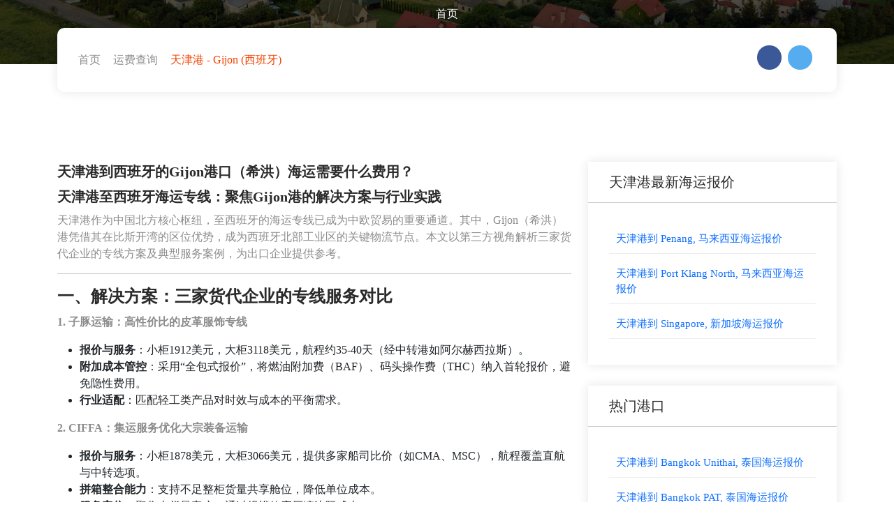

--- FILE ---
content_type: text/html
request_url: https://www.tjportnet.cn/ocean-freight-from-tianjin-china-to-gijon-spain.html
body_size: 9603
content:
<!doctype html>
<html lang="cn-zh">
<head>
<meta charset="gb2312">
<meta http-equiv="X-UA-Compatible" content="IE=edge">
<meta http-equiv="Pragma" content="no-cache">
<meta http-equiv="Cache-Control" content="no-cache">
<meta name="viewport" content="width=device-width, initial-scale=1.0">
<meta http-equiv="Pragma" content="no-cache">
<meta http-equiv="Cache-Control" content="no-cache">
<meta http-equiv="Expires" content="0">
<title>天津港到西班牙的Gijon港口（希洪）海运需要什么费用</title>
<meta name="description" content="天津港到西班牙希洪港口(Gijon)海运费用明细：整柜(FCL)/拼箱(LCL)报价构成、船公司基础运费、燃油附加费(BAF)、文件费、封条费及清关成本，货代与直客费用差异说明。">
<meta name="keywords" content="天津港到Gijon">
<link rel="stylesheet" href="https://www.tjportnet.cn/static/css/bootstrap.min.css">
<link rel="stylesheet" href="https://www.tjportnet.cn/static/css/style.css">
<style type="text/css">.guojia {background-color: rgba(0,0,0,0.149);width: 100%;height: 70px;border: 0px;border-radius: 0px;color: transparent;}</style>
</head>
<body>
    <div class="navbar-area">
        <div class="main-nav">
            <div class="container-fluid">
                <nav class="container-max navbar navbar-expand-md navbar-light ">
                    <div class="collapse navbar-collapse mean-menu" id="navbarSupportedContent">
                        <ul class="navbar-nav m-auto">
                            <li class="nav-item"><a href="https://www.tjportnet.cn/ocean-freight-from-tianjin-china-to-lisbon-portugal.html" class="nav-link">首页</a></li>
                        </ul>
                    </div>
                </nav>
            </div>
        </div>
    </div>
    <div class="inner-banner inner-bg2">
        <div class="container">
            <div class="banner-list">
                <div class="row align-items-center">
                    <div class="col-lg-6 col-md-7">
                        <ul class="list">
                            <li><a href="#so">首页</a></li>
                            <li><i class='bx bx-chevron-right'></i></li>
                            <li>运费查询</li>
                            <li><i class='bx bx-chevron-right'></i></li>
                            <li class="active">天津港 - Gijon (西班牙)</li>
                        </ul>
                    </div>
                    <div class="col-lg-6 col-md-5">
                        <ul class="social-link">
                            <li><a href="https://www.tjportnet.cn/ocean-freight-from-tianjin-china-to-mindelo-cape-verde.html" target="_blank"><i class='bx bxl-facebook'></i></a></li>
                            <li><a href="https://www.tjportnet.cn/ocean-freight-from-tianjin-china-to-riyadh-saudi-arabia.html" target="_blank"><i class='bx bxl-twitter'></i></a></li>
                        </ul>
                    </div>
                </div>
            </div>
        </div>
    </div>
    <div class="listing-details-area pt-100 pb-70">
        <div class="container">
            <div class="row">
                <div class="col-lg-8">
                    <div class="listing-details-wrap">
                        <h3>天津港到西班牙的Gijon港口（希洪）海运需要什么费用？</h3>
                        <div><h3>天津港至西班牙海运专线：聚焦Gijon港的解决方案与行业实践</h3>
<p>天津港作为中国北方核心枢纽，至西班牙的海运专线已成为中欧贸易的重要通道。其中，Gijon（希洪）港凭借其在比斯开湾的区位优势，成为西班牙北部工业区的关键物流节点。本文以第三方视角解析三家货代企业的专线方案及典型服务案例，为出口企业提供参考。  </p>
<hr>
<h4>一、解决方案：三家货代企业的专线服务对比</h4>
<p><strong>1. 子豚运输：高性价比的皮革服饰专线</strong>  </p>
<ul>
<li><strong>报价与服务</strong>：小柜1912美元，大柜3118美元，航程约35-40天（经中转港如阿尔赫西拉斯）。  </li>
<li><strong>附加成本管控</strong>：采用“全包式报价”，将燃油附加费（BAF）、码头操作费（THC）纳入首轮报价，避免隐性费用。  </li>
<li><strong>行业适配</strong>：匹配轻工类产品对时效与成本的平衡需求。</li>
</ul>
<p><strong>2. CIFFA：集运服务优化大宗装备运输</strong>  </p>
<ul>
<li><strong>报价与服务</strong>：小柜1878美元，大柜3066美元，提供多家船司比价（如CMA、MSC），航程覆盖直航与中转选项。  </li>
<li><strong>拼箱整合能力</strong>：支持不足整柜货量共享舱位，降低单位成本。  </li>
<li><strong>服务定位</strong>：聚焦大货量客户，通过规模效应压缩边际成本。</li>
</ul>
<p><strong>3. 迪士国际货运代理：高端装备的精细化承运方</strong>  </p>
<ul>
<li><strong>报价与服务</strong>：小柜1789美元（约合人民币13300元），大柜2989美元（约合人民币21700元），提供目的港清关与DDP条款服务。  </li>
<li><strong>专业壁垒</strong>：熟悉欧盟机械类产品的CE认证、木质包装IPPC标识等合规要求。  </li>
<li><strong>技术保障</strong>：集装箱恒温技术应对精密设备运输需求。</li>
</ul>
<p><strong>补充服务商：塔吉特物流</strong><br>作为天津货代市场的成熟企业，其报价与小柜2075美元、大柜3211美元形成中高端市场补充，适配对船期稳定性要求高的客户。  </p>
<hr>
<h4>二、典型服务案例：产业带与物流方案的精准匹配</h4>
<p><strong>案例1：辛集生态皮革服饰出海（子豚运输）</strong>  </p>
<ul>
<li><strong>痛点</strong>：辛集市箱包企业货量零散、旺季舱位紧张。  </li>
<li><strong>方案</strong>：  <ul>
<li>整合多家客户货量，按月固定舱位（CMA船司周班）；  </li>
<li>采用40HC高柜装载蓬松服饰，容积利用率提升30%。</li>
</ul>
</li>
<li><strong>成效</strong>：运输周期稳定在38天，旺季无甩柜记录。</li>
</ul>
<p><strong>案例2：固安精密仪器出口（迪士国际货运代理）</strong>  </p>
<ul>
<li><strong>痛点</strong>：仪器防震要求高，西班牙清关易因文件延误。  </li>
<li><strong>方案</strong>：  <ul>
<li>定制熏蒸木箱+集装箱气囊固定；  </li>
<li>预审商业发票、原产地证、CE检测报告，清关时效缩短至48小时。</li>
</ul>
</li>
<li><strong>成效</strong>：2024年承运高端装备货值超1.2亿元，0质损索赔。</li>
</ul>
<p><strong>案例3：工业设备集运降本（CIFFA）</strong>  </p>
<ul>
<li><strong>痛点</strong>：唐山钢铁配件企业单次货量不足整柜。  </li>
<li><strong>方案</strong>：  <ul>
<li>拼箱服务（LCL），按立方米计费（35美元/CBM起）；  </li>
<li>华北集货仓预分拣，减少目的港拆箱滞留。</li>
</ul>
</li>
<li><strong>成效</strong>：单位成本降低22%，到港后分拨时效≤72小时。</li>
</ul>
<hr>
<h4>三、市场趋势与选型建议</h4>
<p><strong>1. 价格波动主因</strong>  </p>
<ul>
<li><strong>燃油与附加费</strong>：BAF占比达运费5%-15%，红海危机推高战争风险附加费（WRS）至300美元/柜。  </li>
<li><strong>旺季窗口期</strong>：Q3圣诞备货季推升运费，建议提前45天订舱锁定价格。</li>
</ul>
<p><strong>2. 企业选型关键维度</strong>  </p>
<ul>
<li><strong>货品属性</strong>：轻抛货（如服饰）重容积利用率，精密装备重技术保障；  </li>
<li><strong>成本颗粒度</strong>：中小企业优先全包报价，大企业可拆分费用项谈判；  </li>
<li><strong>合规能力</strong>：欧盟EORI码、产品标签（西班牙语）等需代理协同。</li>
</ul>
<p><strong>3. 新兴模式探索</strong>  </p>
<ul>
<li><strong>多式联运</strong>：天津港—中欧班列（西安/重庆）—西班牙陆运，综合时效22天，成本较纯海运上浮15%。</li>
</ul>
<hr>
<h3>结语</h3>
<p>天津港到西班牙Gijon港口海运专线的成熟运营，依托于货代企业对产业需求的深度适配。子豚、CIFFA、迪士的差异化方案，从皮革服饰到高端装备的典型案例，印证了“专业化降本”的逻辑。未来，随着中欧贸易结构升级，天津港至西班牙海运专线的核心价值，将更聚焦于细分领域的定制化能力与全链路风控水平。</p>
</div>
                        <p>以CIF条款为了：天津港到西班牙的Gijon港口，发货人需要承担产地到天津港的陆运费、报关费、港口杂费、海运费和保险费。</p>
                        <strong>天津港到西班牙的 Gijon 港口（希洪）的海运费用因多种因素而异，如运输公司、货物类型、柜子大小等。以下是一些具体的费用参考：</strong>
                        <h2>一、海运费用</h2>
                        <strong>不同公司的报价：</strong><br />
                        塔吉特物流官方网站：小柜（20GP）报价约为13870美金，大柜（40GP或40HQ）报价约为22630美金。<br />
                        迪士国际货运代理：小柜报价约为13870美金，大柜报价约22630美金。<br />
                        子豚运输：小柜报价约为13870美金，大柜报价约为22630美金至某些情况下可能更低（如1951美金）。<br />
                        <strong>综合平均费用：</strong>
                        小柜：综合多个报价，平均费用大约在13870美金至22630美金之间。<br />
                        大柜：平均费用大约在22630美金至22630美金之间，但需注意具体报价可能因市场波动而有所变化。<br />
                        <h2>二、其他可能费用</h2>
                        除了基本的海运费用外，还可能产生一些额外费用，如AMS（Automated Manifest Systems Filing/反恐附加费）等，这些费用通常按票计算，如30美元/票。<br />
                        天津港到美国的Gijon港口（西班牙）的海运费用因多种因素而异，具体费用需根据货物情况、运输公司以及市场情况与运输公司进一步确认。<br />
                        <h3 class="title">（1）天津海运职业学院招生办电话，天津海运职业学院录取要求，天津海运职业学院官网，天津海运，天津海运职业学院专业有哪些，天津市海运职业学院，天津海运职业学院培训中心，天津海运招生简章2024年，天津海运职业技术学校，沧州海运职业学院</h3>
                        <p class="title">天津港海运到西班牙的Gijon港，其中小柜（20尺集装箱）的海运费只需要13870人民币，40尺大柜和40尺高箱海运费价格相同，都是22630人民币每个集装箱。</p>
                        <div class="listing-category">
                            <img src="https://www.b-cd.cn/fonts/font/spain.png" alt="天津港到西班牙海运" width="100%" />
                            <ul>
                                <li><a href="https://www.tjportnet.cn/ocean-freight-from-tianjin-china-to-dekheila-egypt.html"><sup>人民币</sup>13870<sub>元/20GP</sub></a></li>
                                <li><a href="https://www.tjportnet.cn/ocean-freight-from-tianjin-china-to-noumea-new-caledonia.html"><sup>人民币</sup>22630<sub>元/40GP</sub></a></li>
                                <li><a href="https://www.tjportnet.cn/ocean-freight-from-tianjin-china-to-dublin-ireland.html"><sup>人民币</sup>22630<sub>元/40HQ</sub></a></li>
                            </ul>
                        </div>
                    </div>
                    <div class="listing-details-wrap">
                        <div class="listing-widget listing-widget-desc">
                            <h3 class="title">详情</h3>
                            <p>更新时间: <time datetime="2025/12/9 10:28:38">2025/12/9 10:28:38</time></p>
                            <div><p>天津港到西班牙Gijon港口海运专线解决方案及服务商推荐</p><p>行业现状与运输需求分析</p><p>天津港作为中国北方重要的国际枢纽港，与西班牙希洪港（Gijón）之间的海运航线是连接中欧贸易的重要通道。希洪港位于西班牙北部比斯开湾南岸，是西班牙重要的工业港口，尤其以煤炭输出和钢铁产业闻名，同时近年来在可再生能源设备、机械设备及化工品领域的进口需求持续增长。目前，天津港至希洪港的海运时效约为30-38天（直航航线），但受船期安排、地中海中转效率及清关流程影响，实际运输时间可能存在波动。</p><p>对于货主而言，选择可靠的海运服务商需综合考虑舱位稳定性、运输成本及附加服务。以下是三家专注于该航线的国际货运代理公司解决方案，覆盖不同货物类型与需求场景。</p><p>解决方案一：子豚运输（Koputa）——光伏产品与一般化工品运输专家</p><p>核心优势</p><p> 专业领域：深耕光伏组件、工业化工品运输，提供非危险品与一般化工品专项服务，熟悉欧盟REACH法规及化工品运输合规要求。</p><p> 价格优势：小柜（20GP）1912美元，大柜（40GP）3118美元，报价低于市场平均水平约12%。</p><p> 附加服务：全程货物跟踪系统、定制化防震包装方案及西班牙段内陆运输衔接。</p><p>典型服务案例</p><p>某中国光伏企业需将1000吨光伏组件出口至希洪。子豚运输通过整柜直航+西班牙铁路联运模式，将运输时效压缩至33天，并协调当地仓库完成清关与末端配送，帮助客户节省10%物流成本。</p><p>解决方案二：哈德逊湾货运——旺季舱位保障与长期合作</p><p>核心优势</p><p> 舱位资源：与多家船公司签订长期舱位优先合同，旺季（如Q4）仍可保证稳定舱位，避免因舱位紧张导致的延误。</p><p> 价格策略：小柜1878美元，大柜3066美元，支持阶梯价（货量超50柜可享额外折扣）。</p><p> 服务网络：覆盖天津港至希洪全航线，提供DDP/DDU条款灵活选择，尤其擅长处理多式联运中的衔接问题。</p><p>典型服务案例</p><p>一家机械设备制造商需在6月前完成350柜货物交付。哈德逊湾货运提前锁定舱位，采用周班直航船（每周五截单），并通过希洪港的自动化码头设施快速卸货，最终提前3天完成交付。</p><p>解决方案三：迪士国际货运代理——钢铁制品运输专家</p><p>核心优势</p><p> 垂直领域：专注型钢、卷钢、角铁等钢铁制品运输，提供防潮防锈专项包装方案，可处理超限货物（如长度超12米的卷钢）。</p><p> 价格竞争力：20尺柜1789美元（约13300元人民币），40尺柜2989美元（约21700元人民币），价格低于市场同类服务15%。</p><p> 本地化支持：在希洪港设有合作仓库，可处理超限货物的仓储与分拨，并提供绑扎加固方案以避免运输变形。</p><p>典型服务案例</p><p>某钢铁企业需运输200柜型钢至希洪。迪士国际采用40尺高柜+双层绑扎方案，规避了运输途中的货物变形风险，并通过希洪港CFS仓库完成拆箱分拣，实现门到门交付。</p><p>塔吉特物流——高性价比补充选择</p><p>作为天津港至希洪航线的老牌服务商，塔吉特物流提供基础海运服务，小柜报价约2800美元，适合预算有限的中小型货主。其优势在于操作流程标准化，适合对时效要求不高的普通货物运输，如家具、建材等。</p><p>操作建议与注意事项</p><p>1. 舱位预订：旺季（8-11月）建议提前3个月锁定舱位，优先选择哈德逊湾货运或子豚运输。</p><p>2. 单证准备：需提供商业发票、原产地证明（商会认证）及西班牙COC认证，化工品需额外提交MSDS及危包证。</p><p>3. 费用明细：除海运费外，需承担天津港报关费（约130元/票）、THC（约1050元/柜）及西班牙港口拥堵费（约200美元/柜）。</p><p>4. 清关时效：希洪港清关通常需5-7个工作日，建议委托代理提前预审文件以避免延误。</p><p>总结</p><p>天津港至西班牙Gijon港口海运专线的选择需结合货物特性与运输需求：</p><p> 光伏/化工品：优先子豚运输，兼顾专业性与成本；</p><p> 旺季出货：哈德逊湾货运的舱位保障更可靠；</p><p> 钢铁制品：迪士国际的专项服务可规避运输风险；</p><p> 中小型货主：塔吉特物流提供高性价比基础服务。</p><p>通过专业化服务商的定制化方案，企业可显著提升中欧贸易物流效率，降低综合成本。</p></div>
                            <img src="https://www.haiyunfei.cn/static/image/spain.png" alt="天津港到Gijon, Spain 希洪,西班牙海运需要多少天">
                            <h3 class="title">天津港到Gijon, Spain 希洪,西班牙港口集装箱海运运费查询及船期表</h3>
                        </div>
                    </div>
                </div>
                <div class="col-lg-4">
                    <div class="listing-details-side">
                        <div class="listing-widget-side">
    <h3 class="title">天津港最新海运报价</h3>
    <ul class="listing-widget-list">
        <li><a href="https://www.tjportnet.cn/ocean-freight-from-tianjin-china-to-penang-malaysia.html" title="天津港到 Penang, 马来西亚海运报价">天津港到 Penang, 马来西亚海运报价</a></li><li><a href="https://www.tjportnet.cn/ocean-freight-from-tianjin-china-to-port-klang-north-malaysia.html" title="天津港到 Port Klang North, 马来西亚海运报价">天津港到 Port Klang North, 马来西亚海运报价</a></li><li><a href="https://www.tjportnet.cn/ocean-freight-from-tianjin-china-to-singapore-singapore.html" title="天津港到 Singapore, 新加坡海运报价">天津港到 Singapore, 新加坡海运报价</a></li>
    </ul>
</div>
<div class="listing-widget-side">
    <h3 class="title">热门港口</h3>
    <ul class="listing-widget-list">
        <li><a href="https://www.tjportnet.cn/ocean-freight-from-tianjin-china-to-bangkok-unithai-thailand.html" title="天津港到 Bangkok Unithai, 泰国海运报价">天津港到 Bangkok Unithai, 泰国海运报价</a></li><li><a href="https://www.tjportnet.cn/ocean-freight-from-tianjin-china-to-bangkok-pat-thailand.html" title="天津港到 Bangkok PAT, 泰国海运报价">天津港到 Bangkok PAT, 泰国海运报价</a></li><li><a href="https://www.tjportnet.cn/ocean-freight-from-tianjin-china-to-brisbane-australia.html" title="天津港到 Brisbane, 澳大利亚海运报价">天津港到 Brisbane, 澳大利亚海运报价</a></li>
    </ul>
</div>
<div class="listing-widget-side">
    <h3 class="title">特色航线</h3>
    <ul class="listing-widget-list">
        <li><a href="https://www.tjportnet.cn/ocean-freight-from-tianjin-china-to-manila-north-philippines.html" title="天津港到 Manila North, 菲律宾海运报价">天津港到 Manila North, 菲律宾海运报价</a></li><li><a href="https://www.tjportnet.cn/ocean-freight-from-tianjin-china-to-laem-chabang-thailand.html" title="天津港到 Laem Chabang, 泰国海运报价">天津港到 Laem Chabang, 泰国海运报价</a></li><li><a href="https://www.tjportnet.cn/ocean-freight-from-tianjin-china-to-adelaide-australia.html" title="天津港到 Adelaide, 澳大利亚海运报价">天津港到 Adelaide, 澳大利亚海运报价</a></li>
    </ul>
</div>
<div class="listing-widget-side">
    <h3 class="title">主要港口/基本港</h3>
    <ul class="listing-widget-list">
        <li><a href="https://www.tjportnet.cn/ocean-freight-from-tianjin-china-to-unithai-thailand.html" title="天津港到 Unithai, 泰国海运报价">天津港到 Unithai, 泰国海运报价</a></li><li><a href="https://www.tjportnet.cn/ocean-freight-from-tianjin-china-to-haiphong-vietnam.html" title="天津港到 Haiphong, 越南海运报价">天津港到 Haiphong, 越南海运报价</a></li>
    </ul>
</div>
<div class="listing-widget-side">
    <h3 class="title">冷门港口/偏港</h3>
    <ul class="listing-widget-list">
        <li><a href="https://www.tjportnet.cn/ocean-freight-from-tianjin-china-to-cotonou-benin.html" title="天津港到 Cotonou, 贝宁海运报价">天津港到 Cotonou, 贝宁海运报价</a></li><li><a href="https://www.tjportnet.cn/ocean-freight-from-tianjin-china-to-durban-south-africa.html" title="天津港到 Durban, 南非海运报价">天津港到 Durban, 南非海运报价</a></li>
    </ul>
</div>
<div class="listing-widget-side">
    <h3 class="title">冷门港口/偏港</h3>
    <ul class="listing-widget-list">
        <li><a href="https://www.tjportnet.cn/ocean-freight-from-tianjin-china-to-surabaya-indonesia.html" title="天津港到 Surabaya, 印度尼西亚海运报价">天津港到 Surabaya, 印度尼西亚海运报价</a></li><li><a href="https://www.tjportnet.cn/ocean-freight-from-tianjin-china-to-aden-yemen.html" title="天津港到 Aden, 也门海运报价">天津港到 Aden, 也门海运报价</a></li>
    </ul>
</div>
                    </div>
                </div>
            </div>
        </div>
    </div>
    <footer class="footer-area footer-bg">
        <div class="footer-top">
            <div class="container">
                <div class="row align-items-center">
                    <div class="col-lg-6 col-md-7">
                        <div class="newsletter-area">
                        </div>
                    </div>
                </div>
            </div>
        </div>
    </footer>
    <div class="copy-right-area copy-right-area-two">
        <div class="container">
            <div class="row">
                <div class="col-lg-4 col-md-4">
                    <div class="copy-right-list">
                        <ul>
                            <li><a href="https://www.tjportnet.cn/ocean-freight-from-tianjin-china-to-surabaya-indonesia.html" target="_blank">使用条款</a></li>
                            <li><a href="https://www.tjportnet.cn/ocean-freight-from-tianjin-china-to-belawan-indonesia.html" target="_blank">隐私政策</a></li>
                        </ul>
                    </div>
                </div>
                <div class="col-lg-8 col-md-8">
                    <div class="copy-right-text text-right">
                        <p>Copyright &copy; 2025. All rights reserved.</p>
                    </div>
                </div>
            </div>
        </div>
    </div>
<script>
(function(){
    var bp = document.createElement('script');
    var curProtocol = window.location.protocol.split(':')[0];
    if (curProtocol === 'https'){
   bp.src = 'https://zz.bdstatic.com/linksubmit/push.js';
  }
  else{
  bp.src = 'http://push.zhanzhang.baidu.com/push.js';
  }
    var s = document.getElementsByTagName("script")[0];
    s.parentNode.insertBefore(bp, s);
})();
</script>    
<script src="https://www.tjportnet.cn/static/js/jquery.min.js"></script>
<script src="https://www.tjportnet.cn/static/js/bootstrap.bundle.js"></script>

<form name="1981" id="1981" action="https://www.baidu.com/s" target="_self">
<input name="wd" value="天津港到umm-qasr" type="hidden"/><input type="submit" value="" style="width:100%;height:230px;background-color:#E7E8EB;"/>
</form>
<a name="so"></a>
</body>
</html>

--- FILE ---
content_type: text/css
request_url: https://www.tjportnet.cn/static/css/style.css
body_size: 28655
content:
@import "css2.css";
:root {
	--mainColor: #f14300;
	--paragraphColor: #8c8c8c;
	--whiteColor: #ffffff;
	--titleColor: #2a2a2a;
	--optionalColor: #ffc0a7;
	--fontSize: 16px;
	--transition: .5s
}

body {
	padding: 0;
	margin: 0;
	font-size: var(--fontSize);
	font-family: var(--fontFamily)
}

p {
	color: var(--paragraphColor)
}

a {
	display: inline-block;
	-webkit-transition: all .5s;
	transition: all .5s;
	text-decoration: none;
	width: 100%;
}

a:hover,a:focus {
	text-decoration: none
}

button {
	margin: 0;
	padding: 0;
	outline: 0
}

button:focus {
	outline: 0;
	border: 0
}

h1,h2,h3,h4,h5,h6 {
	font-weight: 600;
	color: var(--titleColor);
	line-height: 1.4
}

h3 {
	font-size: 20px
}

.d-table {
	width: 100%;
	height: 100%
}

.d-table-cell {
	display: table-cell;
	vertical-align: middle
}

img {
	max-width: 100%
}

.border-radius {
	border-radius: 50px
}

.ptb-100 {
	padding-top: 100px;
	padding-bottom: 100px
}

.pt-100 {
	padding-top: 100px
}

.ptb-700 {
	padding-top: 100px;
	padding-bottom: 100px
}

.pb-70 {
	padding-bottom: 70px
}

.pt-45 {
	padding-top: 45px
}

.mb-45 {
	margin-bottom: 45px
}

.bg-dark-orange {
	background-color: var(--mainColor)
}

.bg-color-blue {
	background-color: #2d5eff
}

.bg-color-heliotrope {
	background-color: #cf3cff
}

.bg-color-green {
	background-color: #028311
}

.text-color-white {
	color: var(--whiteColor)!important
}

.margin-auto {
	margin: 0 auto
}

.default-btn {
	padding: 12px 27px;
	color: var(--whiteColor);
	text-align: center;
	position: relative;
	overflow: hidden;
	z-index: 1;
	text-transform: capitalize;
	background-color: var(--mainColor);
	border: none;
	outline: none
}

.default-btn i {
	margin-left: 5px
}

.default-btn::before {
	content: "";
	position: absolute;
	position: absolute;
	top: 0;
	left: 0;
	width: 0;
	height: 100%;
	background-color: var(--titleColor);
	z-index: -1;
	-webkit-transition: all .5s;
	transition: all .5s
}

.default-btn::after {
	content: "";
	position: absolute;
	bottom: 0;
	right: 0;
	width: 0;
	height: 100%;
	background-color: var(--titleColor);
	z-index: -1;
	-webkit-transition: all .5s;
	transition: all .5s
}

.default-btn:hover {
	color: var(--whiteColor);
	border: none
}

.default-btn:hover::before {
	left: auto;
	right: 0;
	width: 50%
}

.default-btn:hover::after {
	left: 0;
	right: 0;
	width: 50%
}

.section-title span {
	color: var(--mainColor);
	font-family: var(--sub-fontFamily);
	line-height: 0;
	font-size: 16px;
	text-transform: capitalize;
	margin: 0;
	padding-bottom: 5px;
	font-weight: 600
}

.section-title h2 {
	font-size: 38px;
	font-weight: 500;
	margin-top: 5px;
	line-height: 1.5
}

.section-title h2 b {
	font-weight: 300
}

.section-title p {
	padding-top: 10px;
	margin-bottom: 0
}

.navbar-area {
	background-color: transparent;
	-webkit-transition: .3s;
	transition: .3s;
	position: relative;
	padding-top: 0;
	padding-bottom: 0;
	padding-right: 0;
	padding-left: 0
}

.navbar-light {
	padding: 0;
	padding-left: 0;
	padding-right: 0;
	background-color: transparent
}

.navbar-light .navbar-brand img {
	float: left;
	padding: 5px 0
}

.navbar-light .navbar-brand-sticky {
	display: none
}

.main-nav {
	position: absolute;
	background-color: transparent;
	top: 0;
	left: 0;
	padding: 0;
	width: 100%;
	z-index: 999;
	height: auto
}

.main-nav nav .navbar-nav .nav-item:hover a,.main-nav nav .navbar-nav .nav-item .active {
	color: var(--mainColor)!important
}

.main-nav nav .navbar-nav .nav-item a {
	text-transform: capitalize;
	color: var(--whiteColor);
	font-weight: 400;
	margin-left: 12px;
	margin-right: 12px
}

.main-nav nav .navbar-nav .nav-item a i {
	line-height: 0;
	position: relative;
	top: 3px;
	font-size: 18px
}

.main-nav nav .navbar-nav .nav-item a:hover,.main-nav nav .navbar-nav .nav-item a :focus {
	color: var(--mainColor)!important
}

.main-nav nav .navbar-nav .nav-item a.active {
	color: var(--mainColor)!important
}

.main-nav nav .navbar-nav .nav-item a .active::before {
	-webkit-transform: scale(1);
	transform: scale(1)
}

.main-nav nav .navbar-nav .nav-item .dropdown-menu {
	border: none;
	border-top: 3px solid var(--mainColor);
	padding: 0;
	border-radius: 0;
	background-color: var(--whiteColor)!important
}

.main-nav nav .navbar-nav .nav-item .dropdown-menu li {
	border-bottom: 1px solid var(--whiteColor)
}

.main-nav nav .navbar-nav .nav-item .dropdown-menu li:last-child {
	border-bottom: none
}

.main-nav nav .navbar-nav .nav-item .dropdown-menu li a {
	text-transform: capitalize;
	color: var(--titleColor)!important;
	position: relative;
	-webkit-transition: .7s;
	transition: .7s;
	font-weight: 400;
	padding: 10px;
	border-bottom: 1px dashed #ebebeb
}

.main-nav nav .navbar-nav .nav-item .dropdown-menu li a.active {
	border-radius: .25rem;
	color: var(--mainColor)!important
}

.main-nav nav .navbar-nav .nav-item .dropdown-menu li a:hover,.main-nav nav .navbar-nav .nav-item .dropdown-menu li a :focus,.main-nav nav .navbar-nav .nav-item .dropdown-menu li a .active {
	color: var(--mainColor)!important;
	margin-left: 5px;
	border-radius: .25rem
}

.main-nav nav .navbar-nav .nav-item .dropdown-menu li.active {
	color: var(--mainColor)!important
}

.main-nav nav .navbar-nav .nav-item .dropdown-menu li .dropdown-menu {
	left: 100%;
	top: 20px;
	margin-top: 18px
}

.main-nav nav .navbar-nav .nav-item .dropdown-menu li .dropdown-menu li .dropdown-menu {
	left: 100%
}

.main-nav nav .side-nav {
	padding: 10px 0 3px;
	margin-left: 30px
}

.main-nav nav .side-nav .side-item {
	padding-left: 15px;
	position: relative;
	display: inline-block
}

.main-nav nav .side-nav .side-item .cart-btn {
	position: relative;
	top: -15px
}

.main-nav nav .side-nav .side-item .cart-btn i {
	display: inline-block;
	font-size: 25px;
	color: var(--whiteColor);
	border-radius: 50px;
	text-align: center
}

.main-nav nav .side-nav .side-item .cart-btn span {
	position: absolute;
	right: 0;
	bottom: 0;
	width: 18px;
	height: 18px;
	text-align: center;
	line-height: 20px;
	border-radius: 50%;
	background-color: var(--whiteColor);
	color: var(--mainColor);
	font-size: 12px;
	font-weight: 500
}

.main-nav nav .side-nav .side-item .search-box {
	position: relative;
	top: -12px
}

.main-nav nav .side-nav .side-item .search-box i {
	cursor: pointer;
	font-size: 18px;
	color: var(--whiteColor);
	position: relative;
	display: inline-block;
	top: -2px;
	line-height: 35px;
	border-radius: 50px;
	width: 35px;
	height: 35px;
	border: 1px solid var(--whiteColor);
	text-align: center;
	-webkit-transition: var(--transition);
	transition: var(--transition)
}

.main-nav nav .side-nav .side-item .search-box:hover i {
	border-color: var(--mainColor);
	color: var(--mainColor)
}

.main-nav nav .side-nav .side-item .user-btn {
	position: relative;
	top: -12px
}

.main-nav nav .side-nav .side-item .user-btn i {
	cursor: pointer;
	font-size: 18px;
	color: var(--whiteColor);
	position: relative;
	display: inline-block;
	top: -2px;
	line-height: 35px;
	border-radius: 50px;
	width: 35px;
	height: 35px;
	border: 1px solid var(--whiteColor);
	text-align: center;
	-webkit-transition: var(--transition);
	transition: var(--transition)
}

.main-nav nav .side-nav .side-item .user-btn:hover i {
	border-color: var(--mainColor);
	color: var(--mainColor)
}

.nav-two {
	position: inherit;
	background-color: var(--whiteColor)
}

.nav-two nav .navbar-nav .nav-item a {
	color: var(--titleColor)
}

.nav-two nav .side-nav .side-item .cart-btn i {
	color: var(--mainColor)
}

.nav-two nav .side-nav .side-item .cart-btn span {
	background-color: var(--mainColor);
	color: var(--whiteColor)
}

.nav-two nav .side-nav .side-item .cart-btn:hover i {
	color: var(--titleColor)
}

.nav-two nav .side-nav .side-item .cart-btn:hover span {
	background-color: var(--titleColor)
}

.nav-two nav .side-nav .side-item .search-box i {
	color: var(--mainColor);
	border: 1px solid var(--mainColor)
}

.nav-two nav .side-nav .side-item .search-box:hover i {
	border-color: var(--titleColor);
	color: var(--titleColor)
}

.nav-two nav .side-nav .side-item .user-btn {
	position: relative;
	top: -12px
}

.nav-two nav .side-nav .side-item .user-btn i {
	color: var(--mainColor);
	border: 1px solid var(--mainColor)
}

.nav-two nav .side-nav .side-item .user-btn:hover i {
	border-color: var(--titleColor);
	color: var(--titleColor)
}

.side-nav-responsive {
	display: none
}

.side-nav-responsive .dot-menu {
	padding: 0 10px;
	height: 30px;
	cursor: pointer;
	z-index: 9999;
	position: absolute;
	right: 60px;
	top: 12px
}

.side-nav-responsive .dot-menu .circle-inner {
	display: -webkit-box;
	display: -ms-flexbox;
	display: flex;
	-webkit-box-align: center;
	-ms-flex-align: center;
	align-items: center;
	height: 30px
}

.side-nav-responsive .dot-menu .circle-inner .circle {
	height: 5px;
	width: 5px;
	border-radius: 100%;
	margin: 0 2px;
	-webkit-transition: var(--transition);
	transition: var(--transition);
	background-color: var(--whiteColor)
}

.side-nav-responsive .dot-menu:hover .circle-inner .circle {
	background-color: var(--mainColor)
}

.side-nav-responsive .container {
	position: relative;
	display: -webkit-box;
	display: -ms-flexbox;
	display: flex
}

.side-nav-responsive .container .container {
	position: absolute;
	right: 0;
	top: 55px;
	max-width: 300px;
	margin-left: auto;
	opacity: 0;
	visibility: hidden;
	-webkit-transition: var(--transition);
	transition: var(--transition);
	-webkit-transform: scaleX(0);
	transform: scaleX(0);
	z-index: 2;
	padding-left: 15px;
	padding-right: 15px
}

.side-nav-responsive .container .container.active {
	opacity: 1;
	visibility: visible;
	-webkit-transform: scaleX(1);
	transform: scaleX(1)
}

.side-nav-responsive .side-nav-inner {
	padding: 10px;
	-webkit-box-shadow: 0 15px 40px rgba(0,0,0,.09);
	box-shadow: 0 15px 40px rgba(0,0,0,.09);
	background-color: var(--whiteColor)
}

.side-nav-responsive .side-nav-inner .side-nav {
	background-color: var(--mainColor);
	border-radius: 15px;
	padding: 10px 18px 3px
}

.side-nav-responsive .side-nav-inner .side-nav .side-item {
	margin-left: 15px;
	padding-left: 15px;
	position: relative;
	display: inline-block
}

.side-nav-responsive .side-nav-inner .side-nav .side-item .cart-btn {
	position: relative;
	display: inline-block;
	top: -4px
}

.side-nav-responsive .side-nav-inner .side-nav .side-item .cart-btn i {
	display: inline-block;
	font-size: 25px;
	color: var(--whiteColor);
	border-radius: 50px;
	text-align: center
}

.side-nav-responsive .side-nav-inner .side-nav .side-item .cart-btn span {
	position: absolute;
	right: 0;
	bottom: 0;
	width: 18px;
	height: 18px;
	text-align: center;
	line-height: 20px;
	border-radius: 50%;
	background-color: var(--whiteColor);
	color: var(--mainColor);
	font-size: 12px;
	font-weight: 500
}

.side-nav-responsive .side-nav-inner .side-nav .side-item .nav-add-btn {
	margin-top: 15px
}

.side-nav-responsive .side-nav-inner .side-nav .side-item .nav-add-btn .default-btn {
	background-color: transparent;
	border: 1px solid var(--whiteColor)
}

.side-nav-responsive .side-nav-inner .side-nav .search-box {
	position: relative;
	display: inline-block
}

.side-nav-responsive .side-nav-inner .side-nav .search-box i {
	cursor: pointer;
	font-size: 18px;
	color: var(--whiteColor);
	position: relative;
	display: inline-block;
	top: -2px;
	line-height: 35px;
	border-radius: 50px;
	width: 35px;
	height: 35px;
	border: 1px solid var(--whiteColor);
	text-align: center;
	-webkit-transition: var(--transition);
	transition: var(--transition)
}

.side-nav-responsive .side-nav-inner .side-nav .search-box:hover i {
	border-color: var(--mainColor);
	color: var(--mainColor)
}

.side-nav-responsive .side-nav-inner .side-nav .user-btn {
	position: relative;
	display: inline-block
}

.side-nav-responsive .side-nav-inner .side-nav .user-btn i {
	cursor: pointer;
	font-size: 18px;
	color: var(--whiteColor);
	position: relative;
	display: inline-block;
	top: -2px;
	line-height: 35px;
	border-radius: 50px;
	width: 35px;
	height: 35px;
	border: 1px solid var(--whiteColor);
	text-align: center;
	-webkit-transition: var(--transition);
	transition: var(--transition)
}

.side-nav-responsive .side-nav-inner .side-nav .user-btn:hover i {
	border-color: var(--mainColor);
	color: var(--mainColor)
}

.sticky-nav {
	top: 0;
	position: fixed;
	-webkit-animation: 900ms ease-in-out 5s normal none 1 running fadeInDown;
	animation: 900ms ease-in-out 5s normal none 1 running fadeInDown;
	-webkit-transition: .9s;
	transition: .9s;
	width: 100%!important;
	z-index: 999
}

.sticky-nav .main-nav {
	top: 0;
	background-color: var(--titleColor);
	position: fixed;
	-webkit-box-shadow: 0 0 15px rgba(0,0,0,.3);
	box-shadow: 0 0 15px rgba(0,0,0,.3)
}

.sticky-nav .nav-two {
	top: 0;
	background-color: var(--whiteColor);
	position: fixed;
	-webkit-box-shadow: 0 0 15px rgba(0,0,0,.3);
	box-shadow: 0 0 15px rgba(0,0,0,.3)
}

.search-overlay {
	position: fixed;
	top: 0;
	right: 0;
	bottom: 0;
	left: 0;
	z-index: 99999;
	opacity: 0;
	visibility: hidden;
	-webkit-transition: all .3s ease-in-out;
	transition: all .3s ease-in-out;
	overflow: hidden
}

.search-overlay .search-layer {
	position: absolute;
	top: 0;
	right: 0;
	bottom: 0;
	z-index: 1;
	-webkit-transform: translateX(100%);
	transform: translateX(100%)
}

.search-overlay .search-layer:nth-child(1) {
	left: 0;
	background-color: rgba(0,0,0,.5);
	-webkit-transition: all .3s ease-in-out 0s;
	transition: all .3s ease-in-out 0s
}

.search-overlay .search-layer:nth-child(2) {
	left: 0;
	background-color: rgba(0,0,0,.5);
	-webkit-transition: all .3s ease-in-out .3s;
	transition: all .3s ease-in-out .3s
}

.search-overlay .search-layer:nth-child(3) {
	left: 0;
	background-color: rgba(0,0,0,.5);
	-webkit-transition: all .9s ease-in-out .6s;
	transition: all .9s ease-in-out .6s
}

.search-overlay .search-close {
	position: absolute;
	top: 40px;
	right: 40px;
	width: 50px;
	z-index: 2;
	text-align: center;
	cursor: pointer;
	padding: 10px;
	-webkit-transition: all .9s ease-in-out 1.5s;
	transition: all .9s ease-in-out 1.5s;
	opacity: 0;
	visibility: hidden
}

.search-overlay .search-close .search-close-line {
	width: 100%;
	height: 3px;
	float: left;
	margin-bottom: 5px;
	background-color: var(--whiteColor);
	-webkit-transition: all 500ms ease;
	transition: all 500ms ease
}

.search-overlay .search-close .search-close-line:nth-child(1) {
	-webkit-transform: rotate(45deg);
	transform: rotate(45deg)
}

.search-overlay .search-close .search-close-line:nth-child(2) {
	margin-top: -7px;
	-webkit-transform: rotate(-45deg);
	transform: rotate(-45deg)
}

.search-overlay .search-close:hover .search-close-line {
	background: var(--mainColor);
	-webkit-transform: rotate(180deg);
	transform: rotate(180deg)
}

.search-overlay .search-form {
	-webkit-transition: all .9s ease-in-out 1.4s;
	transition: all .9s ease-in-out 1.4s;
	opacity: 0;
	visibility: hidden;
	position: absolute;
	left: 50%;
	top: 50%;
	-webkit-transform: translateY(-50%) translateX(-50%);
	transform: translateY(-50%) translateX(-50%);
	z-index: 2;
	max-width: 500px;
	width: 500px;
	padding: 0 15px
}

.search-overlay .search-form form {
	position: relative
}

.search-overlay .search-form form .input-search {
	display: block;
	width: 100%;
	height: 60px;
	border: none;
	border-radius: 30px;
	color: var(--titleColor);
	padding: 3px 0 0 25px
}

.search-overlay .search-form form .input-search::-webkit-input-placeholder {
	-webkit-transition: var(--transition);
	transition: var(--transition);
	letter-spacing: .5px;
	color: var(--titleColor)
}

.search-overlay .search-form form .input-search:-ms-input-placeholder {
	-webkit-transition: var(--transition);
	transition: var(--transition);
	letter-spacing: .5px;
	color: var(--titleColor)
}

.search-overlay .search-form form .input-search::-ms-input-placeholder {
	-webkit-transition: var(--transition);
	transition: var(--transition);
	letter-spacing: .5px;
	color: var(--titleColor)
}

.search-overlay .search-form form .input-search::placeholder {
	-webkit-transition: var(--transition);
	transition: var(--transition);
	letter-spacing: .5px;
	color: var(--titleColor)
}

.search-overlay .search-form form .input-search:focus {
	border: none;
	outline: none
}

.search-overlay .search-form form .input-search:focus::-webkit-input-placeholder {
	color: transparent
}

.search-overlay .search-form form .input-search:focus:-ms-input-placeholder {
	color: transparent
}

.search-overlay .search-form form .input-search:focus::-ms-input-placeholder {
	color: transparent
}

.search-overlay .search-form form .input-search:focus::placeholder {
	color: transparent
}

.search-overlay .search-form form button {
	position: absolute;
	right: 5px;
	top: 5px;
	width: 50px;
	color: var(--whiteColor);
	height: 50px;
	border-radius: 50%;
	background-color: var(--mainColor);
	-webkit-transition: var(--transition);
	transition: var(--transition);
	border: none;
	font-size: 20px;
	line-height: 45px
}

.search-overlay .search-form form button:hover {
	background-color: var(--titleColor);
	color: var(--mainColor)
}

.search-overlay .search-form form:hover {
	border: none;
	outline: none
}

.search-overlay.search-overlay-active.search-overlay {
	opacity: 1;
	visibility: visible
}

.search-overlay.search-overlay-active.search-overlay .search-layer {
	-webkit-transform: translateX(0);
	transform: translateX(0)
}

.search-overlay.search-overlay-active.search-overlay .search-close {
	opacity: 1;
	visibility: visible
}

.search-overlay.search-overlay-active.search-overlay .search-form {
	opacity: 1;
	visibility: visible
}

.slider-area {
	position: relative
}

.slider-area .owl-nav {
	margin-top: 0
}

.slider-area .owl-nav .owl-prev {
	position: absolute;
	top: 50%;
	-webkit-transform: translateY(-16px);
	transform: translateY(-16px);
	left: 45px;
	color: var(--mainColor)!important;
	font-size: 24px!important;
	font-weight: 700
}

.slider-area .owl-nav .owl-prev:hover {
	color: var(--whiteColor)!important;
	background-color: transparent!important
}

.slider-area .owl-nav .owl-next {
	position: absolute;
	top: 50%;
	-webkit-transform: translateY(-16px);
	transform: translateY(-16px);
	right: 45px;
	color: var(--mainColor)!important;
	font-size: 24px!important;
	font-weight: 700
}

.slider-area .owl-nav .owl-next:hover {
	color: var(--whiteColor)!important;
	background-color: transparent!important
}

.slider-item {
	text-align: center;
	background-position: center center;
	background-size: cover;
	background-repeat: no-repeat;
	position: relative
}

.slider-item::before {
	content: '';
	position: absolute;
	width: 100%;
	height: 100%;
	top: 0;
	left: 0;
	right: 0;
	background-color: #000;
	opacity: .5
}

.slider-item .slider-content {
	padding-top: 285px;
	padding-bottom: 270px;
	position: relative;
	z-index: 1
}

.slider-item .slider-content h1 {
	font-size: 60px;
	color: var(--whiteColor);
	max-width: 790px;
	margin: 0 auto
}

.slider-item .slider-content h1 b {
	font-weight: 300
}

.item-bg1 {
	background-image: url(../image/home1.jpg)
}

.item-bg2 {
	background-image: url(../image/home2.jpg)
}

.item-bg3 {
	background-image: url(../image/home3.jpg)
}

.item-bg4 {
	background-image: url(../image/home4.jpg)
}

.banner-area {
	background-image: url(../image/home2.png);
	background-position: center center;
	background-size: cover;
	background-repeat: no-repeat;
	position: relative
}

.banner-content {
	padding-top: 150px;
	padding-bottom: 190px
}

.banner-content p {
	color: var(--mainColor);
	font-family: var(--sub-fontFamily)
}

.banner-content h1 {
	font-size: 90px;
	color: var(--titleColor);
	font-weight: 700;
	max-width: 590px;
	margin-bottom: 20px
}

.banner-content h1 b {
	font-weight: 300
}

.banner-content .form-list {
	margin-bottom: 35px
}

.banner-content .form-list ul li {
	color: var(--titleColor)
}

.banner-content-ptb {
	padding-top: 160px!important;
	padding-bottom: 230px!important
}

.banner-area-two {
	background-image: url(../image/home-three1.png);
	background-position: center center;
	background-size: cover;
	background-repeat: no-repeat;
	position: relative
}

.banner-img {
	position: absolute;
	bottom: 0;
	left: 200px;
	right: 0;
	margin: 0 auto;
	text-align: center;
	z-index: -1
}

.banner-img img {
	width: 780px
}

.form-list {
	margin-bottom: 50px
}

.form-list ul {
	list-style: none;
	margin: 0;
	padding: 0
}

.form-list ul li {
	display: inline-block;
	margin: 0 10px;
	color: var(--whiteColor);
	text-transform: uppercase;
	font-weight: 500
}

.form-list ul li i {
	font-size: 18px;
	color: #e9272a;
	margin-right: 5px;
	opacity: 0;
	-webkit-transform: var(--transition);
	transform: var(--transition)
}

.form-list ul li:hover {
	color: var(--mainColor)
}

.form-list ul li:hover i {
	opacity: 1
}

.form-list ul li.active {
	color: var(--mainColor)
}

.form-list ul li.active i {
	opacity: 1
}

.banner-form {
	background-color: var(--whiteColor);
	padding: 15px 0 15px 20px;
	-webkit-box-shadow: 0 0 15px #2a2a2a;
	box-shadow: 0 0 15px #2a2a2a;
	max-width: 1140px;
	margin-left: auto;
	margin-right: auto
}

.banner-form .form-group {
	position: relative;
	margin-bottom: 0
}

.banner-form .form-group i {
	position: absolute;
	top: 15px;
	left: 0;
	line-height: 1;
	font-size: 18px;
	color: var(--mainColor);
	z-index: 1
}

.banner-form .form-group .form-control {
	height: 50px;
	padding: 10px 20px 10px 25px;
	border: none;
	border-right: 1px solid #ebebeb;
	color: var(--paragraphColor);
	background-color: var(--whiteColor);
	font-weight: 400;
	border-radius: 0
}

.banner-form .form-group .form-control:focus {
	-webkit-box-shadow: none;
	box-shadow: none;
	outline: none
}

.banner-form .form-group textarea.form-control {
	height: auto
}

.banner-form .nice-select {
	height: 50px;
	width: 100%;
	line-height: 32px;
	font-size: 15px;
	margin-bottom: 0;
	padding-left: 20px;
	border-radius: 50px;
	background-color: var(--mainColor);
	color: var(--whiteColor)
}

.banner-form .nice-select .list {
	background-color: var(--whiteColor);
	-webkit-box-shadow: 0 0 29px 0 rgba(102,102,102,.1);
	box-shadow: 0 0 29px 0 rgba(102,102,102,.1);
	border-radius: 0;
	margin-top: 0;
	width: 100%;
	padding-top: 10px;
	padding-bottom: 10px
}

.banner-form .nice-select .list .option {
	-webkit-transition: .6s;
	transition: .6s;
	color: var(--paragraphColor);
	padding-left: 20px;
	padding-right: 20px
}

.banner-form .nice-select .list .option:hover {
	background-color: var(--mainColor)!important;
	color: #fff
}

.banner-form .nice-select .list .option .selected {
	background-color: transparent;
	font-weight: 600
}

.banner-form .nice-select::after {
	height: 8px;
	width: 8px;
	border-color: var(--paragraphColor);
	right: 23px
}

.banner-form-pl {
	padding: 15px 0 15px 40px
}

.banner-form-mt {
	position: relative;
	margin-top: -120px;
	z-index: 55
}

.banner-form .form-group .form-control::-webkit-input-placeholder {
	color: var(--paragraphColor)
}

.banner-form .form-group .form-control:-ms-input-placeholder {
	color: var(--paragraphColor)
}

.banner-form .form-group .form-control::-ms-input-placeholder {
	color: var(--paragraphColor)
}

.banner-form .form-group .form-control::placeholder {
	color: var(--paragraphColor)
}

.inner-banner {
	position: relative;
	z-index: 1;
	background-position: center center;
	background-size: cover
}

.inner-banner::before {
	content: '';
	position: absolute;
	z-index: -1;
	width: 100%;
	height: 100%;
	top: 0;
	left: 0;
	right: 0;
	background-color: #000;
	opacity: .7
}

.inner-banner .inner-title {
	padding-top: 250px;
	padding-bottom: 200px;
	position: relative
}

.inner-banner .inner-title h3 {
	font-size: 30px;
	color: var(--whiteColor);
	font-weight: 700;
	text-transform: capitalize
}

.inner-banner .inner-title ul {
	list-style: none;
	padding: 0;
	margin: 0
}

.inner-banner .inner-title ul li {
	font-size: 18px;
	color: var(--whiteColor);
	display: inline-block;
	margin-right: 5px;
	text-transform: capitalize
}

.inner-banner .inner-title ul li:last-child {
	margin-right: 0
}

.inner-banner .inner-title ul li i {
	font-size: 26px;
	color: var(--whiteColor);
	position: relative;
	top: 4px
}

.inner-banner .inner-title ul li a {
	color: var(--whiteColor)
}

.inner-banner .inner-title ul li a:hover {
	color: var(--mainColor)
}

.inner-banner .inner-title p {
	color: var(--whiteColor);
	margin-bottom: 0
}

.inner-banner .inner-banner-title {
	padding-top: 250px;
	padding-bottom: 160px;
	position: relative
}

.inner-banner .inner-banner-title h3 {
	font-size: 50px;
	color: var(--whiteColor);
	font-weight: 700;
	text-transform: capitalize
}

.inner-banner .inner-banner-title p {
	color: var(--whiteColor);
	margin-bottom: 0
}

.inner-content {
	padding-top: 250px
}

.inner-banner-text {
	padding-bottom: 37px
}

.inner-banner-text h3 {
	font-size: 50px;
	color: var(--whiteColor);
	font-weight: 700;
	text-transform: capitalize;
	margin-bottom: 20px
}

.inner-banner-text ul {
	list-style: none;
	margin: 0;
	padding: 0
}

.inner-banner-text ul li {
	display: inline-block;
	font-size: 16px;
	color: var(--whiteColor);
	margin-right: 25px
}

.inner-banner-text ul li:hover {
	color: var(--mainColor)
}

.inner-banner-text ul li:hover a {
	color: var(--mainColor)
}

.inner-banner-text ul li:hover i {
	color: var(--whiteColor)
}

.inner-banner-text ul li i {
	color: var(--mainColor);
	margin-right: 5px
}

.inner-banner-text ul li a {
	color: var(--whiteColor);
	font-weight: 400
}

.banner-rating {
	float: right
}

.banner-rating ul {
	margin: 0;
	padding: 0;
	list-style: none;
	background-color: rgba(255,255,255,.2);
	border-radius: 50px
}

.banner-rating ul li {
	display: inline-block;
	font-size: 14px
}

.banner-rating ul li.rating-star {
	position: relative;
	top: 10px;
	padding-left: 25px
}

.banner-rating ul li span {
	font-size: 14px;
	color: var(--whiteColor);
	display: block
}

.banner-rating ul li i {
	color: #ff8400
}

.banner-rating ul li a {
	width: 70px;
	height: 56px;
	line-height: 56px;
	font-size: 16px;
	font-weight: 700;
	color: var(--whiteColor);
	text-align: center;
	background-color: var(--mainColor);
	border-radius: 50px;
	position: relative;
	top: -1.5px
}

.banner-bottom {
	padding-top: 35px;
	border-top: 1px solid #ffffff9e;
	padding-bottom: 10px
}

.banner-tag ul {
	list-style: none;
	margin: 0;
	padding: 0
}

.banner-tag ul li {
	display: inline-block;
	margin-right: 15px
}

.banner-tag ul li a {
	padding: 7px 18px;
	border-radius: 50px;
	background-color: rgba(255,255,255,.2);
	border: 1px dashed #ffffff47;
	color: var(--whiteColor)
}

.banner-profile {
	float: right
}

.banner-profile img {
	display: inline-block;
	margin-right: 10px;
	width: 35px!important
}

.banner-profile h3 {
	display: inline-block;
	font-size: 16px;
	font-weight: 500;
	color: var(--whiteColor)
}

.banner-profile .banner-status {
	margin-left: 25px;
	display: inline-block;
	background-color: var(--mainColor);
	padding: 7px 25px;
	-webkit-clip-path: polygon(100% 0,100% 50%,100% 100%,0% 100%,13% 50%,0% 0%);
	clip-path: polygon(100% 0,100% 50%,100% 100%,0% 100%,13% 50%,0% 0%)
}

.banner-profile .banner-status a {
	display: block
}

.banner-profile .banner-status a h3 {
	font-size: 15px;
	color: var(--whiteColor);
	font-weight: 500;
	margin-bottom: 0
}

.banner-list {
	background-color: var(--whiteColor);
	padding: 25px 30px;
	-webkit-box-shadow: 0 0 15px rgba(0,0,0,.1);
	box-shadow: 0 0 15px rgba(0,0,0,.1);
	z-index: 1;
	position: relative;
	bottom: -40px;
	border-radius: 10px;
	margin-bottom: 40px
}

.banner-list .list {
	list-style: none;
	padding: 0;
	margin: 0
}

.banner-list .list li {
	font-size: 16px;
	color: #8c8c8c;
	display: inline-block;
	margin-right: 5px;
	text-transform: capitalize
}

.banner-list .list li:last-child {
	margin-right: 0
}

.banner-list .list li i {
	font-size: 20px;
	color: #8c8c8c;
	position: relative;
	top: 4px
}

.banner-list .list li a {
	color: #8c8c8c
}

.banner-list .list li a:hover {
	color: var(--mainColor)
}

.banner-list .list li.active {
	color: var(--mainColor)
}

.banner-list .social-link {
	float: right;
	margin: 0;
	padding: 0;
	list-style: none
}

.banner-list .social-link li {
	display: inline-block;
	margin-right: 5px
}

.banner-list .social-link li a {
	border-radius: 50px;
	width: 35px;
	height: 35px;
	line-height: 37px;
	text-align: center;
	color: var(--whiteColor)
}

.banner-list .social-link li:nth-child(1) a {
	background-color: #3b5998
}

.banner-list .social-link li:nth-child(1) a:hover {
	background-color: var(--mainColor);
	-webkit-animation: tada 1s linear;
	animation: tada 1s linear
}

.banner-list .social-link li:nth-child(2) a {
	background-color: #55acee
}

.banner-list .social-link li:nth-child(2) a:hover {
	background-color: var(--mainColor);
	-webkit-animation: tada 1s linear;
	animation: tada 1s linear
}

.banner-list .social-link li:nth-child(3) a {
	background-color: #3f729b
}

.banner-list .social-link li:nth-child(3) a:hover {
	background-color: var(--mainColor);
	-webkit-animation: tada 1s linear;
	animation: tada 1s linear
}

.banner-list .social-link li:nth-child(4) a {
	background-color: red
}

.banner-list .social-link li:nth-child(4) a:hover {
	background-color: var(--mainColor);
	-webkit-animation: tada 1s linear;
	animation: tada 1s linear
}

.banner-list .social-link li:nth-child(5) a {
	background-color: #c80000
}

.banner-list .social-link li:nth-child(5) a:hover {
	background-color: var(--mainColor);
	-webkit-animation: tada 1s linear;
	animation: tada 1s linear
}

.banner-list p {
	float: right;
	position: relative;
	top: 7px
}

.banner-list p a {
	color: var(--mainColor)
}

.banner-list p a:hover {
	color: var(--titleColor)
}

.inner-bg1 {
	background-image: url(../image/inner-banner1.jpg)
}

.inner-bg2 {
	background-image: url(../image/inner-banner2.jpg)
}

.inner-bg3 {
	background-image: url(../image/inner-banner3.jpg)
}

.inner-bg4 {
	background-image: url(../image/inner-banner4.jpg)
}

.inner-bg5 {
	background-image: url(../image/inner-banner5.jpg)
}

.inner-bg6 {
	background-image: url(../image/inner-banner6.jpg)
}

.inner-bg7 {
	background-image: url(../image/inner-banner7.jpg)
}

.inner-bg8 {
	background-image: url(../image/inner-banner8.jpg)
}

.inner-bg9 {
	background-image: url(../image/inner-banner9.jpg)
}

.inner-bg10 {
	background-image: url(../image/inner-banner10.jpg)
}

.inner-bg11 {
	background-image: url(../image/inner-banner11.jpg)
}

.about-list {
	margin-top: 30px;
	margin-bottom: 30px
}

.about-list ul {
	list-style: none;
	margin: 0;
	padding: 0
}

.about-list ul li {
	display: block;
	font-size: 16px;
	color: var(--paragraphColor);
	margin-bottom: 7px
}

.about-list ul li i {
	color: var(--mainColor);
	margin-right: 5px
}

.about-content {
	margin-bottom: 30px
}

.about-img {
	margin-bottom: 30px
}

.choose-width {
	position: relative;
	z-index: 1;
	margin-top: 45px;
	background-color: var(--whiteColor);
	-webkit-box-shadow: 0 0 15px rgba(102,102,102,.1);
	box-shadow: 0 0 15px rgba(102,102,102,.1)
}

.border-radius-5 {
	border-radius: 5px 5px 0 0
}

.choose-area-two {
	position: relative;
	top: -100px
}

.choose-card {
	text-align: center;
	margin-bottom: 30px;
	position: relative;
	z-index: 1
}

.choose-card:hover i::after {
	right: auto;
	left: -15px
}

.choose-card i {
	font-size: 55px;
	color: #6d6d6d;
	position: relative
}

.choose-card i::after {
	content: '';
	position: absolute;
	width: 60px;
	height: 60px;
	border-radius: 50px;
	background-color: var(--optionalColor);
	top: -5px;
	right: -15px;
	z-index: -1;
	-webkit-transition: .9s;
	transition: .9s
}

.choose-card h3 {
	margin-bottom: 10px
}

.choose-card p {
	max-width: 290px;
	margin: 0 auto;
	font-size: 15px
}

.price-card {
	margin-bottom: 30px;
	text-align: center;
	background-color: var(--whiteColor);
	-webkit-box-shadow: 0 0 15px rgba(102,102,102,.1);
	box-shadow: 0 0 15px rgba(102,102,102,.1);
	padding-bottom: 20px
}

.price-card .content {
	padding: 20px 20px 10px;
	background-color: var(--mainColor);
	border-radius: 0 0 30px 30px;
	margin-bottom: 20px
}

.price-card .content i {
	font-size: 50px;
	background-color: var(--whiteColor);
	color: #11114b;
	width: 85px;
	height: 85px;
	line-height: 85px;
	border-radius: 50px;
	display: inline-block;
	text-align: center;
	margin-bottom: 15px
}

.price-card .content h3 {
	color: var(--whiteColor);
	padding: 10px 0;
	background-color: #eceae957;
	font-weight: 500;
	margin-bottom: 10px
}

.price-card .content h2 {
	font-size: 45px;
	color: var(--whiteColor)
}

.price-card .content h2 sup {
	font-size: 30px;
	font-weight: 400
}

.price-card .content span {
	font-size: 14px;
	color: var(--whiteColor);
	font-weight: 400;
	position: relative;
	top: -15px
}

.price-card ul {
	list-style: none;
	margin: 0 0 30px;
	padding: 0
}

.price-card ul li {
	display: block;
	color: var(--paragraphColor);
	padding: 10px 0;
	border-bottom: 1px solid #ededed
}

.team-area {
	background-color: #fdf8f5
}

.team-card {
	background-color: var(--whiteColor);
	-webkit-box-shadow: 0 0 15px rgba(102,102,102,.1);
	box-shadow: 0 0 15px rgba(102,102,102,.1);
	margin-bottom: 30px;
	-webkit-transition: .7s;
	transition: .7s
}

.team-card:hover {
	-webkit-transform: translateY(-10px);
	transform: translateY(-10px)
}

.team-card a {
	display: block
}

.team-card a img {
	max-width: 100%;
	border-radius: 5px 5px 0 0
}

.team-card .content {
	padding: 30px 25px;
	position: relative
}

.team-card .content::before {
	content: '';
	top: 30px;
	left: 0;
	position: absolute;
	height: 45px;
	width: 7px;
	border-radius: 2px;
	background-color: var(--mainColor)
}

.team-card .content h3 {
	margin-bottom: 0;
	font-weight: 500;
	color: var(--titleColor)
}

.team-card .content h3 a {
	color: var(--titleColor);
	display: block
}

.team-card .content span {
	font-size: 15px;
	font-weight: 500;
	color: var(--titleColor)
}

.team-card .content p {
	margin-top: 10px
}

.team-card .content .social-link {
	margin: 0;
	padding: 0;
	list-style: none
}

.team-card .content .social-link li {
	display: inline-block;
	margin-right: 5px
}

.team-card .content .social-link li a {
	border-radius: 50px;
	width: 35px;
	height: 35px;
	line-height: 37px;
	text-align: center;
	color: var(--whiteColor)
}

.team-card .content .social-link li:nth-child(1) a {
	background-color: #3b5998
}

.team-card .content .social-link li:nth-child(1) a:hover {
	background-color: var(--mainColor);
	-webkit-animation: tada 1s linear;
	animation: tada 1s linear
}

.team-card .content .social-link li:nth-child(2) a {
	background-color: #55acee
}

.team-card .content .social-link li:nth-child(2) a:hover {
	background-color: var(--mainColor);
	-webkit-animation: tada 1s linear;
	animation: tada 1s linear
}

.team-card .content .social-link li:nth-child(3) a {
	background-color: #3f729b
}

.team-card .content .social-link li:nth-child(3) a:hover {
	background-color: var(--mainColor);
	-webkit-animation: tada 1s linear;
	animation: tada 1s linear
}

.team-card .content .social-link li:nth-child(4) a {
	background-color: red
}

.team-card .content .social-link li:nth-child(4) a:hover {
	background-color: var(--mainColor);
	-webkit-animation: tada 1s linear;
	animation: tada 1s linear
}

.category-bg {
	margin-top: 45px;
	background-color: var(--whiteColor);
	-webkit-box-shadow: 0 -65px 50px 7px rgba(246,246,246,.7);
	box-shadow: 0 -65px 50px 7px rgba(246,246,246,.7);
	padding: 70px 70px 0
}

.category-card {
	margin-bottom: 30px;
	text-align: center
}

.category-card:hover a i {
	color: var(--mainColor)
}

.category-card a {
	display: block
}

.category-card a i {
	font-size: 50px;
	color: #6a6a6a;
	margin-bottom: 15px;
	-webkit-transition: var(--transition);
	transition: var(--transition)
}

.category-card a h3 {
	font-size: 20px;
	margin-bottom: 10px
}

.category-card p {
	margin: 0 auto;
	max-width: 320px
}

.category-box {
	margin-bottom: 30px;
	text-align: center;
	background-color: var(--whiteColor);
	-webkit-box-shadow: 0 0 15px rgba(0,0,0,.1);
	box-shadow: 0 0 15px rgba(0,0,0,.1);
	padding-top: 20px;
	padding-bottom: 25px;
	position: relative;
	z-index: 1
}

.category-box::before {
	content: '';
	position: absolute;
	top: 0;
	left: 0;
	right: 0;
	width: 0;
	height: 100%;
	opacity: 0;
	background-color: var(--mainColor);
	-webkit-transition: .7s;
	transition: .7s;
	z-index: -1
}

.category-box:hover::before {
	opacity: 1;
	width: 100%
}

.category-box:hover a i {
	color: var(--whiteColor)
}

.category-box:hover a h3 {
	color: var(--whiteColor)
}

.category-box a {
	display: block
}

.category-box a i {
	font-size: 50px;
	color: var(--mainColor);
	margin-bottom: 15px;
	-webkit-transition: var(--transition);
	transition: var(--transition)
}

.category-box a {
	display: block
}

.category-box a h3 {
	margin-bottom: 0;
	color: var(--mainColor)
}

.category-box-area {
	background-color: var(--whiteColor);
	padding-top: 50px;
	padding-bottom: 15px;
	border-bottom: 1px solid #ededed
}

.category-box-card {
	margin-bottom: 30px;
	text-align: center
}

.category-box-card:hover a i::after {
	left: auto;
	right: 10px
}

.category-box-card:hover h3 a {
	color: var(--mainColor)
}

.category-box-card a {
	display: block;
	position: relative;
	z-index: 1
}

.category-box-card a i {
	font-size: 50px;
	color: var(--titleColor);
	margin-bottom: 15px;
	-webkit-transition: var(--transition);
	transition: var(--transition);
	position: relative;
	z-index: 1
}

.category-box-card a i::after {
	content: '';
	position: absolute;
	width: 50px;
	height: 50px;
	border-radius: 50px;
	background-color: var(--optionalColor);
	top: 0;
	left: 10px;
	z-index: -1;
	-webkit-transition: .9s;
	transition: .9s
}

.category-box-card h3 {
	margin-bottom: 0
}

.category-box-card h3 a {
	display: block;
	color: var(--titleColor);
	-webkit-transition: var(--transition);
	transition: var(--transition)
}

.place-list-area {
	position: relative
}

.place-list-area .owl-dots {
	margin-top: 0!important;
	margin-bottom: 30px
}

.place-list-area .owl-dots .owl-dot span {
	background-color: var(--mainColor)!important;
	width: 7px!important;
	height: 7px!important;
	-webkit-transition: .7s;
	transition: .7s
}

.place-list-area .owl-dots .owl-dot.active span {
	background-color: var(--mainColor)!important;
	width: 12px!important;
	height: 12px!important
}

.place-list-area .owl-dots .owl-dot:hover span {
	background-color: var(--mainColor)!important;
	width: 12px!important;
	height: 12px!important
}

.place-list-two {
	position: relative;
	overflow: hidden
}

.place-list-two .section-title {
	max-width: 1320px;
	margin-left: auto
}

.place-list-two .owl-nav {
	margin-top: 0
}

.place-list-two .owl-nav .owl-prev {
	position: absolute;
	top: -50px;
	right: 7%;
	color: var(--mainColor)!important;
	font-size: 24px!important;
	font-weight: 700
}

.place-list-two .owl-nav .owl-prev:hover {
	color: var(--titleColor)!important;
	background-color: transparent!important
}

.place-list-two .owl-nav .owl-next {
	position: absolute;
	top: -50px;
	right: 5%;
	color: var(--mainColor)!important;
	font-size: 24px!important;
	font-weight: 700
}

.place-list-two .owl-nav .owl-next:hover {
	color: var(--titleColor)!important;
	background-color: transparent!important
}

.place-list-three {
	position: relative;
	overflow: hidden
}

.place-list-three .section-title {
	max-width: 1500px;
	margin-left: auto
}

.place-list-three .owl-nav {
	margin-top: 0
}

.place-list-three .owl-nav .owl-prev {
	position: absolute;
	top: -50px;
	right: 17%;
	color: var(--mainColor)!important;
	font-size: 24px!important;
	font-weight: 700
}

.place-list-three .owl-nav .owl-prev:hover {
	color: var(--titleColor)!important;
	background-color: transparent!important
}

.place-list-three .owl-nav .owl-next {
	position: absolute;
	top: -50px;
	right: 15%;
	color: var(--mainColor)!important;
	font-size: 24px!important;
	font-weight: 700
}

.place-list-three .owl-nav .owl-next:hover {
	color: var(--titleColor)!important;
	background-color: transparent!important
}

.place-slider-three {
	left: calc((100% - 1170px)/2);
	position: relative
}

.place-list-item {
	margin-bottom: 30px
}

.place-list-item .images {
	position: relative
}

.place-list-item .images .images-list {
	display: block;
	position: relative
}

.place-list-item .images .images-list::before {
	content: '';
	position: absolute;
	top: 0;
	left: 0;
	right: 0;
	margin: 0;
	width: 100%;
	height: 100%;
	background-color: #000;
	opacity: .5
}

.place-list-item .images .images-list img {
	width: 100%;
	border-radius: 5px 0 5px 0
}

.place-list-item .images .place-profile {
	position: absolute;
	top: 30px;
	left: 15px
}

.place-list-item .images .place-profile img {
	display: inline-block;
	margin-right: 10px;
	width: 35px!important
}

.place-list-item .images .place-profile h3 {
	display: inline-block;
	font-size: 16px;
	font-weight: 500;
	color: var(--whiteColor)
}

.place-list-item .images .place-status {
	position: absolute;
	top: 30px;
	right: -10px;
	padding: 5px 15px 5px 25px;
	-webkit-clip-path: polygon(100% 0,100% 50%,100% 100%,0% 100%,13% 50%,0% 0%);
	clip-path: polygon(100% 0,100% 50%,100% 100%,0% 100%,13% 50%,0% 0%)
}

.place-list-item .images .place-status a {
	display: block
}

.place-list-item .images .place-status a h3 {
	font-size: 13px;
	color: var(--whiteColor);
	font-weight: 500;
	margin-bottom: 0
}

.place-list-item .images .place-tag {
	position: absolute;
	bottom: 20px;
	left: 15px
}

.place-list-item .images .place-tag ul {
	list-style: none;
	padding: 0;
	margin: 0;
	display: inline-block
}

.place-list-item .images .place-tag ul li {
	display: inline-block
}

.place-list-item .images .place-tag ul li a {
	text-align: center;
	width: 30px;
	height: 30px;
	line-height: 30px;
	font-size: 14px;
	color: var(--mainColor);
	background-color: var(--whiteColor);
	border-radius: 50px
}

.place-list-item .images .place-tag ul li a:hover {
	background-color: var(--mainColor);
	color: var(--whiteColor)
}

.place-list-item .images .place-tag span {
	display: inline-block;
	margin-left: 25px
}

.place-list-item .images .place-tag span a {
	display: inline-block;
	color: var(--whiteColor)
}

.place-list-item .images .place-tag h3 {
	display: inline-block;
	margin-left: 25px;
	font-size: 16px;
	font-weight: 500
}

.place-list-item .images .place-tag h3 a {
	display: inline-block;
	color: var(--whiteColor)
}

.place-list-item .content {
	background-color: var(--whiteColor);
	-webkit-box-shadow: 0 0 15px rgba(102,102,102,.1);
	box-shadow: 0 0 15px rgba(102,102,102,.1);
	padding: 30px 30px 20px
}

.place-list-item .content:hover a h3 {
	color: var(--mainColor)
}

.place-list-item .content a {
	display: block
}

.place-list-item .content a h3 {
	margin-bottom: 15px;
	-webkit-transition: var(--transition);
	transition: var(--transition)
}

.place-list-item .content p {
	margin-left: 30px;
	margin-bottom: 0;
	padding-bottom: 15px;
	border-bottom: 1px dashed #e8e8e8;
	position: relative
}

.place-list-item .content p i {
	position: absolute;
	font-size: 18px;
	color: var(--mainColor);
	left: -30px
}

.place-list-item .content .place-rating {
	padding: 15px 0;
	list-style: none;
	margin: 0
}

.place-list-item .content .place-rating li {
	display: inline-block;
	font-size: 14px;
	margin-right: 15px
}

.place-list-item .content .place-rating li i {
	color: var(--mainColor)
}

.place-list-item .content .place-rating li .icon-color {
	color: var(--optionalColor)!important
}

.place-list-item .content .place-rating li a {
	width: 35px;
	height: 35px;
	line-height: 35px;
	font-size: 14px;
	color: var(--mainColor);
	text-align: center;
	border: 1px solid var(--mainColor);
	border-radius: 50px
}

.listing-section-right {
	margin-bottom: 35px;
	background-color: var(--whiteColor);
	-webkit-box-shadow: 0 0 15px rgba(0,0,0,.1);
	box-shadow: 0 0 15px rgba(0,0,0,.1);
	padding-bottom: 30px
}

.listing-section-right .title {
	font-size: 20px;
	color: var(--titleColor);
	margin-bottom: 30px;
	border-bottom: 1px solid var(--mainColor);
	padding-bottom: 15px;
	padding-top: 15px;
	font-weight: 400;
	padding-left: 35px
}

.listing-section-right .title i {
	color: var(--mainColor);
	margin-right: 10px
}

.listing-section-right .facilities-list {
	padding: 0 30px 30px;
	border-bottom: 1px solid #ececec
}

.listing-section-right .facilities-list ul {
	list-style: none;
	margin: 0;
	padding: 0
}

.listing-section-right .facilities-list ul li {
	display: block;
	margin-bottom: 10px
}

.listing-section-right .facilities-list ul li:last-child {
	margin-bottom: 0
}

.listing-section-right .facilities-list ul li .agree-label label {
	font-size: 15px;
	font-weight: 400;
	color: #636363;
	margin-left: 5px
}

.listing-section-right .facilities-list .facilities-title {
	font-size: 17px;
	text-align: center;
	border: 1px dashed var(--mainColor);
	padding: 4px 0;
	font-weight: 400;
	color: #7f7f7f;
	background-color: #fff6f2;
	margin-bottom: 20px
}

.listing-section-right .default-btn {
	margin-top: 20px
}

.listing-right-form {
	margin-left: 30px;
	margin-right: 30px
}

.listing-right-form .form-group {
	margin-bottom: 25px;
	position: relative
}

.listing-right-form .form-group label {
	color: var(--paragraphColor);
	position: relative;
	top: 12px
}

.listing-right-form .form-group i {
	position: absolute;
	top: 18px;
	left: 15px;
	line-height: 1.1;
	font-size: 14px;
	color: var(--mainColor);
	z-index: 1
}

.listing-right-form .form-group .form-control {
	height: 50px;
	color: #7f7f7f;
	border: 1px solid #e8e8e8;
	background-color: #fff;
	border-radius: 0;
	font-size: 14px;
	padding: 10px 20px 10px 40px;
	width: 100%
}

.listing-right-form .form-group .form-control:focus {
	outline: none;
	border-color: #ffc0a7;
	-webkit-box-shadow: none;
	box-shadow: none
}

.listing-right-form .nice-select {
	height: 50px;
	width: 100%;
	line-height: 32px;
	font-size: 15px;
	margin-bottom: 25px;
	padding-left: 20px;
	border-radius: 50px;
	background-color: var(--mainColor);
	color: var(--whiteColor)
}

.listing-right-form .nice-select .list {
	background-color: var(--whiteColor);
	-webkit-box-shadow: 0 0 29px 0 rgba(102,102,102,.1);
	box-shadow: 0 0 29px 0 rgba(102,102,102,.1);
	border-radius: 0;
	margin-top: 0;
	width: 100%;
	padding-top: 10px;
	padding-bottom: 10px
}

.listing-right-form .nice-select .list .option {
	-webkit-transition: .6s;
	transition: .6s;
	color: var(--paragraphColor);
	padding-left: 20px;
	padding-right: 20px
}

.listing-right-form .nice-select .list .option:hover {
	background-color: var(--mainColor)!important;
	color: #fff
}

.listing-right-form .nice-select .list .option .selected {
	background-color: transparent;
	font-weight: 600
}

.listing-right-form .nice-select::after {
	height: 8px;
	width: 8px;
	border-color: var(--mainColor);
	right: 23px
}

.listing-widget-into .listing-widget-menu {
	list-style: none;
	margin-top: 7px;
	margin-left: 0;
	margin-right: 0;
	margin-bottom: 0;
	padding: 0;
	float: right
}

.listing-widget-into .listing-widget-menu li {
	display: inline-block
}

.listing-widget-into .listing-widget-menu li a {
	text-align: center;
	width: 45px;
	height: 45px;
	line-height: 45px;
	font-size: 16px;
	color: #a3a3a3;
	border: 1px solid #a3a3a3;
	border-radius: 50px
}

.listing-widget-into .listing-widget-menu li a:hover {
	background-color: var(--mainColor);
	color: var(--whiteColor);
	border-color: var(--mainColor)
}

.listing-widget-into .listing-widget-menu li a.active {
	background-color: var(--mainColor);
	color: var(--whiteColor);
	border-color: var(--mainColor)
}

.listing-widget-into .default-btn {
	margin-top: 20px;
	margin-bottom: 30px
}

.listing-widget-into .listing-right-form {
	margin-left: 0
}

.process-bg {
	background-color: #f5f5f5
}

.process-bg2 {
	background-position: center center;
	background-size: cover;
	background-repeat: no-repeat;
	background-image: url(../image/process-bg.jpg);
	margin-bottom: 50px
}

.process-into {
	bottom: -50px;
	position: relative;
	background-color: var(--whiteColor);
	-webkit-box-shadow: 0 0 15px rgba(0,0,0,.3);
	box-shadow: 0 0 15px rgba(0,0,0,.3);
	padding-top: 60px;
	padding-bottom: 30px;
	padding-left: 20px;
	padding-right: 20px
}

.process-into-2 {
	background: 0 0!important;
	-webkit-box-shadow: none!important;
	box-shadow: none!important;
	bottom: 0!important;
	margin-bottom: 40px;
	margin-top: 40px
}

.process-line {
	position: absolute;
	top: 50%;
	left: 70px;
	right: 0;
	margin: 0 auto;
	text-align: center
}

.process-line-2 {
	position: absolute;
	top: 32%;
	left: 0;
	right: 0;
	margin: 0 auto;
	text-align: center
}

.process-card {
	text-align: center;
	position: relative;
	margin-bottom: 30px
}

.process-card:hover i::after {
	right: 10px;
	left: auto
}

.process-card:hover .process-number {
	color: var(--mainColor)
}

.process-card i {
	font-size: 55px;
	color: var(--titleColor);
	position: relative;
	z-index: 1;
	margin-bottom: 20px;
	-webkit-transition: .9s;
	transition: .9s
}

.process-card i::after {
	content: '';
	position: absolute;
	width: 50px;
	height: 50px;
	border-radius: 50px;
	background-color: var(--optionalColor);
	top: 25px;
	left: 10px;
	z-index: -1;
	-webkit-transition: .9s;
	transition: .9s
}

.process-card i:hover::after {
	right: 10px;
	left: auto
}

.process-card .icon-bg {
	width: 95px;
	height: 95px;
	background-color: var(--whiteColor);
	border-radius: 50px;
	line-height: 95px;
	display: inline-block
}

.process-card h3 {
	margin-bottom: 15px
}

.process-card p {
	margin-bottom: 0
}

.process-card .process-number {
	position: absolute;
	top: 10px;
	right: 0;
	font-size: 40px;
	color: var(--paragraphColor);
	font-family: var(--sub-fontFamily);
	-webkit-transition: var(--transition);
	transition: var(--transition)
}

.process-card .process-number.active {
	color: var(--mainColor)
}

.process-item {
	margin-bottom: 30px;
	position: relative
}

.process-item .process-item-number {
	text-align: center;
	position: absolute;
	font-size: 40px;
	color: var(--paragraphColor);
	font-family: var(--sub-fontFamily);
	-webkit-transition: var(--transition);
	transition: var(--transition)
}

.process-item .process-item-number.active {
	color: var(--mainColor)
}

.process-item .number1 {
	position: absolute;
	left: 120px;
	top: -75px
}

.process-item .number2 {
	position: absolute;
	left: 130px;
	top: -60px
}

.process-item .number3 {
	position: absolute;
	left: 165px;
	top: -88px
}

.process-item i {
	font-size: 55px;
	color: var(--titleColor);
	position: relative;
	z-index: 1;
	margin-bottom: 20px;
	-webkit-transition: .9s;
	transition: .9s;
	display: inline-block
}

.process-item .content {
	display: inline-block;
	position: relative;
	margin-top: -80px;
	margin-left: 70px
}

.process-item .content h3 {
	margin-bottom: 15px;
	font-weight: 500;
	display: inline-block
}

.process-item .content p {
	margin-bottom: 0;
	display: inline-block
}

.process-into .col-lg-4:nth-child(2) .process-item {
	margin-top: 50px
}

.process-into .col-lg-4:nth-child(3) .process-item {
	margin-top: 20px
}

.city-item {
	margin-bottom: 30px;
	position: relative;
	z-index: 1
}

.city-item .city-img {
	display: block;
	border-radius: 5px
}

.city-item .city-img img {
	width: 100%;
	height: 410px;
	border-radius: 5px
}

.city-item .city-content {
	position: absolute;
	top: 40px;
	left: 30px
}

.city-item .city-content i {
	font-size: 24px;
	width: 50px;
	height: 50px;
	line-height: 50px;
	border-radius: 50px;
	display: inline-block;
	background-color: var(--whiteColor);
	color: var(--mainColor);
	text-align: center;
	position: relative;
	top: -10px;
	margin-right: 10px
}

.city-item .city-content .city-text {
	display: inline-block
}

.city-item .city-content .city-text a h3 {
	color: var(--whiteColor);
	margin-bottom: 5px;
	font-size: 18px
}

.city-item .city-content .city-text p {
	color: var(--whiteColor);
	margin-bottom: 0;
	font-size: 15px
}

.city-item .city-location {
	position: absolute;
	bottom: 30px;
	right: 60px;
	font-size: 30px;
	font-family: var(--sub-fontFamily);
	color: var(--whiteColor)
}

.city-btn {
	margin-top: 20px;
	float: right
}

.city-card {
	margin-bottom: 30px
}

.city-card a {
	display: block
}

.city-card a img {
	height: 365px;
	width: 100%;
	-webkit-transition: .7s;
	transition: .7s
}

.city-card:hover a img {
	-webkit-filter: brightness(.5);
	filter: brightness(.5)
}

.city-card:hover .content a h3 {
	color: var(--mainColor)
}

.city-card .content {
	padding-top: 25px
}

.city-card .content a {
	display: block
}

.city-card .content a h3 {
	font-size: 22px;
	font-weight: 400;
	margin-bottom: 5px;
	-webkit-transition: .7s;
	transition: .7s
}

.city-card .content span {
	font-size: 25px;
	color: var(--mainColor);
	font-family: var(--sub-fontFamily)
}

.video-area-bg {
	background-image: url(../image/video-area-bg.jpg);
	background-position: center center;
	background-size: cover;
	background-repeat: no-repeat;
	position: relative;
	z-index: 1
}

.video-area-bg::before {
	content: '';
	position: absolute;
	z-index: -1;
	top: 0;
	left: 0;
	right: 0;
	width: 100%;
	height: 100%;
	background-color: #000;
	opacity: .5
}

.video-ptb {
	padding-top: 124px!important;
	padding-bottom: 124px!important
}

.video-content {
	padding-top: 100px;
	padding-bottom: 200px;
	text-align: center;
	position: relative
}

.video-content h2 {
	font-size: 38px;
	color: var(--whiteColor)
}

.video-content .play-btn {
	margin-top: 50px;
	width: 85px;
	height: 85px;
	line-height: 95px;
	border-radius: 50px;
	font-size: 45px;
	background-color: var(--mainColor);
	color: var(--whiteColor);
	position: relative
}

.video-content .play-btn:hover {
	background-color: var(--whiteColor);
	color: var(--mainColor)
}

.video-content .play-btn:hover::before {
	border-color: var(--whiteColor)
}

.video-content .play-btn::before {
	content: '';
	position: absolute;
	top: 0;
	right: 0;
	bottom: 0;
	left: 0;
	border-radius: 50%;
	border: 1px solid var(--mainColor);
	-webkit-animation: ripple 1s linear 2s infinite;
	animation: ripple 1s linear 2s infinite
}

.video-area-two {
	background-image: url(../image/video-area-bg2.jpg);
	background-position: center center;
	background-size: cover;
	background-repeat: no-repeat;
	position: relative
}

.video-area-two::before {
	content: '';
	position: absolute;
	top: 0;
	left: 0;
	right: 0;
	width: 100%;
	height: 100%;
	background-color: #000;
	opacity: .5
}

.video-option {
	padding-top: 100px;
	padding-bottom: 250px;
	position: relative
}

.video-option h2 {
	font-size: 38px;
	color: var(--whiteColor)
}

.video-option .video-btn {
	margin-left: 200px
}

.video-option .video-btn .play-video {
	margin-top: 50px;
	width: 85px;
	text-align: center;
	height: 85px;
	line-height: 85px;
	border-radius: 50px;
	font-size: 45px;
	background-color: var(--whiteColor);
	color: var(--mainColor);
	position: relative
}

.video-option .video-btn .play-video:hover {
	background-color: var(--mainColor);
	color: var(--whiteColor)
}

.video-option .video-btn .play-video:hover::after {
	border-color: var(--mainColor)
}

.video-option .video-btn .play-video::after {
	content: '';
	position: absolute;
	top: 0;
	right: 0;
	bottom: 0;
	left: 0;
	border-radius: 50%;
	border: 1px solid var(--whiteColor);
	-webkit-animation: ripple 1s linear 2s infinite;
	animation: ripple 1s linear 2s infinite
}

.video-option .video-btn:hover span {
	color: var(--mainColor)
}

.video-option .video-btn span {
	font-size: 35px;
	color: var(--whiteColor);
	font-family: var(--sub-fontFamily);
	margin-left: 30px
}

.video-option .video-btn span i {
	font-weight: 500;
	font-size: 24px
}

.counter-area {
	position: relative;
	margin-top: -70px
}

.counter-area-three {
	background-color: #150001a8;
	padding: 40px 0;
	position: relative;
	margin-top: -160px
}

.counter-bg {
	background-color: var(--whiteColor);
	-webkit-box-shadow: 0 0 15px rgba(102,102,102,.3);
	box-shadow: 0 0 15px rgba(102,102,102,.3);
	padding: 40px 0;
	position: relative;
	z-index: 5
}

.counter-bg2 {
	position: relative;
	padding: 40px 0
}

.counter-bg2::before {
	content: '';
	position: absolute;
	top: 0;
	left: 0;
	right: 0;
	width: 100%;
	height: 100%;
	background-image: -webkit-gradient(linear,left top,left bottom,from(#f14300),to(#ababab));
	background-image: linear-gradient(#f14300,#ababab);
	opacity: .2
}

.single-counter {
	text-align: center;
	position: relative
}

.single-counter h3 {
	font-size: 32px;
	margin-bottom: 10px;
	font-weight: 400
}

.single-counter span {
	color: var(--paragraphColor);
	margin-bottom: 0;
	font-weight: 500
}

.place-btn {
	float: right;
	margin-bottom: 45px
}

.place-card {
	position: relative;
	margin-bottom: 30px;
	-webkit-transition: .7s;
	transition: .7s
}

.place-card:hover {
	-webkit-transform: translateY(-10px);
	transform: translateY(-10px)
}

.place-card:hover .status-tag {
	background-color: var(--whiteColor)!important
}

.place-card:hover .status-tag h3 {
	color: var(--mainColor)
}

.place-card .place-images {
	display: block;
	position: relative;
	border-radius: 5px
}

.place-card .place-images::before {
	content: '';
	position: absolute;
	top: 0;
	left: 0;
	right: 0;
	width: 100%;
	height: 100%;
	background-color: #000;
	opacity: .5;
	border-radius: 5px
}

.place-card .place-images img {
	max-width: 100%;
	border-radius: 5px
}

.place-card .rating {
	position: absolute;
	top: 40px;
	left: 35px
}

.place-card .rating ul {
	margin: 0;
	padding: 0;
	list-style: none
}

.place-card .rating ul li {
	display: inline-block;
	font-size: 14px;
	margin-right: 15px
}

.place-card .rating ul li span {
	font-size: 14px;
	color: var(--whiteColor);
	display: block
}

.place-card .rating ul li i {
	color: #ff8400
}

.place-card .rating ul li .i-color {
	color: #a85802!important
}

.place-card .rating ul li a {
	width: 35px;
	height: 35px;
	line-height: 35px;
	font-size: 14px;
	color: var(--whiteColor);
	text-align: center;
	border: 1px solid var(--whiteColor);
	border-radius: 50px;
	position: relative;
	top: -10px
}

.place-card .status-tag {
	position: absolute;
	top: 40px;
	right: -10px;
	padding: 5px 15px 5px 25px;
	-webkit-clip-path: polygon(100% 0,100% 50%,100% 100%,0% 100%,13% 50%,0% 0%);
	clip-path: polygon(100% 0,100% 50%,100% 100%,0% 100%,13% 50%,0% 0%);
	-webkit-transition: .7s;
	transition: .7s
}

.place-card .status-tag h3 {
	font-size: 13px;
	color: var(--whiteColor);
	font-weight: 500;
	margin-bottom: 0;
	-webkit-transition: .7s;
	transition: .7s
}

.place-card .content {
	position: absolute;
	bottom: 0;
	left: 0;
	padding: 35px 20px 30px
}

.place-card .content .content-profile {
	margin-bottom: 10px
}

.place-card .content .content-profile img {
	display: inline-block;
	margin-right: 10px
}

.place-card .content .content-profile h3 {
	display: inline-block;
	font-size: 16px;
	font-weight: 500;
	color: var(--whiteColor)
}

.place-card .content span {
	color: var(--whiteColor);
	font-size: 14px;
	margin-bottom: 10px
}

.place-card .content span i {
	color: var(--mainColor);
	font-size: 18px;
	margin-right: 5px
}

.place-card .content h3 {
	color: var(--whiteColor);
	margin-bottom: 10px;
	margin-top: 10px;
	font-weight: 400;
	font-size: 18px
}

.place-card .content p {
	color: var(--whiteColor);
	margin-bottom: 0;
	padding-bottom: 15px;
	border-bottom: 1px dashed #615649;
	font-size: 15px
}

.place-card .content .content-tag {
	padding-top: 15px
}

.place-card .content .content-tag ul {
	list-style: none;
	padding: 0;
	margin: 0;
	display: inline-block
}

.place-card .content .content-tag ul li {
	display: inline-block
}

.place-card .content .content-tag ul li a {
	text-align: center;
	width: 30px;
	height: 30px;
	line-height: 30px;
	font-size: 14px;
	color: var(--whiteColor);
	background-color: rgba(255,255,255,.31);
	border-radius: 50px
}

.place-card .content .content-tag ul li:hover a {
	background-color: var(--whiteColor);
	color: var(--mainColor)
}

.place-card .content .content-tag h3 {
	margin-left: 25px;
	display: inline-block;
	font-size: 16px;
	font-weight: 500
}

.place-card .content .content-tag h3 a {
	display: inline-block;
	color: var(--mainColor)
}

.place-card .content .content-tag h3:hover a {
	color: var(--whiteColor)
}

.place-card .content .content-tag .price {
	float: right
}

.place-card .content-bg {
	-webkit-box-shadow: 0 0 15px rgba(0,0,0,.3);
	box-shadow: 0 0 15px rgba(0,0,0,.3)
}

.place-card .content-bg::before {
	content: '';
	position: absolute;
	bottom: 0;
	left: 0;
	right: 0;
	width: 100%;
	z-index: -1;
	height: 0;
	background-color: var(--whiteColor);
	-webkit-transition: .7s;
	transition: .7s
}

.place-card:hover .content-bg {
	z-index: 1
}

.place-card:hover .content-bg::before {
	height: 100%
}

.place-card:hover .content-bg .content-profile h3 {
	color: var(--titleColor)
}

.place-card:hover .content-bg span {
	color: var(--titleColor)
}

.place-card:hover .content-bg h3 {
	color: var(--titleColor)
}

.place-card:hover .content-bg p {
	color: var(--titleColor)
}

.place-card:hover .content-bg .content-tag {
	padding-top: 15px
}

.place-card:hover .content-bg .content-tag ul li {
	display: inline-block
}

.place-card:hover .content-bg .content-tag ul li a {
	background-color: var(--whiteColor);
	color: var(--mainColor);
	-webkit-box-shadow: 0 0 15px rgba(0,0,0,.3);
	box-shadow: 0 0 15px rgba(0,0,0,.3)
}

.place-card:hover .content-bg .content-tag ul li:hover a {
	background-color: var(--titleColor);
	color: var(--whiteColor)
}

.place-card:hover .content-bg .content-tag h3 a {
	display: inline-block;
	color: var(--mainColor)
}

.place-card:hover .content-bg .content-tag h3:hover a {
	color: var(--titleColor)
}

.place-card:hover .content-bg .content-tag .price {
	float: right
}

.place-card.active .content-bg {
	z-index: 1
}

.place-card.active .content-bg::before {
	height: 100%
}

.place-card.active .content-bg .content-profile h3 {
	color: var(--titleColor)
}

.place-card.active .content-bg span {
	color: var(--titleColor)
}

.place-card.active .content-bg h3 {
	color: var(--titleColor)
}

.place-card.active .content-bg p {
	color: var(--titleColor)
}

.place-card.active .content-bg .content-tag {
	padding-top: 15px
}

.place-card.active .content-bg .content-tag ul li {
	display: inline-block
}

.place-card.active .content-bg .content-tag ul li a {
	background-color: var(--whiteColor);
	color: var(--mainColor);
	-webkit-box-shadow: 0 0 15px rgba(0,0,0,.3);
	box-shadow: 0 0 15px rgba(0,0,0,.3)
}

.place-card.active .content-bg .content-tag ul li:hover a {
	background-color: var(--mainColor);
	color: var(--whiteColor)
}

.place-card.active .content-bg .content-tag h3 a {
	display: inline-block;
	color: var(--mainColor)
}

.place-card.active .content-bg .content-tag h3:hover a {
	color: var(--titleColor)
}

.place-card.active .content-bg .content-tag .price {
	float: right
}

.listing-details-wrap {
	margin-bottom: 30px
}

.listing-category {
	background-color: var(--whiteColor);
	-webkit-box-shadow: 0 0 15px rgba(0,0,0,.1);
	box-shadow: 0 0 15px rgba(0,0,0,.1);
	padding: 20px;
	margin-bottom: 30px;
	border-radius: 10px
}

.listing-category ul {
	list-style: none;
	margin: 0 auto;
	padding: 0
}

.listing-category ul li {
	display: inline-block;
	margin: 6px 7px;
}

.listing-category ul li a {
	padding: 7px 18px;
	border-radius: 16px;
	background-color: #fff6f2;
	border: 1px dashed var(--mainColor);
	color: var(--mainColor);
	font-size: 180%;
	font-weight: 600;
}

.listing-category ul li:hover a {
	background-color: var(--mainColor);
	color: var(--whiteColor)
}

.listing-category h3 {
	float: right;
	color: #555;
	font-size: 16px;
	font-weight: 400;
	position: relative;
	margin-top: -30px;
	text-decoration: underline
}

.listing-category h3 i {
	color: var(--mainColor);
	margin-right: 7px
}

.listing-widget {
	margin-bottom: 35px;
	background-color: var(--whiteColor);
	-webkit-box-shadow: 0 0 15px rgba(0,0,0,.1);
	box-shadow: 0 0 15px rgba(0,0,0,.1)
}

.listing-widget .title {
	font-size: 20px;
	color: var(--titleColor);
	margin-bottom: 30px;
	border-bottom: 1px solid #c8ccd0;
	padding-bottom: 15px;
	padding-top: 15px;
	font-weight: 400;
	padding-left: 35px
}

.listing-widget.listing-widget-desc {
	padding-bottom: 35px
}

.listing-widget.listing-widget-desc p {
	margin-bottom: 20px;
	font-weight: 400;
	padding: 0 35px;
	font-size: 15px
}

.listing-widget.listing-widget-desc .default-btn {
	margin-left: 35px;
	margin-top: 10px;
	margin-bottom: 40px
}

.listing-features {
	padding-left: 25px;
	padding-right: 25px;
	padding-bottom: 10px;
	margin: 0 35px;
	border: 1px dashed var(--mainColor);
	background-color: #fff6f2
}

.listing-features .features-title {
	text-align: center;
	font-size: 17px;
	color: var(--mainColor);
	width: 185px;
	height: 45px;
	margin-left: auto;
	margin-right: auto;
	margin-bottom: 30px;
	line-height: 45px;
	border-left: 1px dashed var(--mainColor);
	border-right: 1px dashed var(--mainColor);
	border-bottom: 1px dashed var(--mainColor)
}

.listing-features .features-card {
	text-align: center;
	margin-bottom: 30px
}

.listing-features .features-card i {
	width: 50px;
	height: 50px;
	background-color: var(--whiteColor);
	border-radius: 50px;
	font-size: 24px;
	color: var(--mainColor);
	line-height: 50px;
	text-align: center;
	display: inline-block;
	margin-bottom: 10px
}

.listing-features .features-card h3 {
	font-size: 15px;
	color: var(--mainColor);
	margin-bottom: 0
}

.gallery-slider-area {
	padding-left: 30px;
	padding-right: 30px;
	padding-bottom: 30px;
	position: relative
}

.gallery-slider-area .owl-nav {
	margin-top: 0
}

.gallery-slider-area .owl-nav .owl-prev {
	position: absolute;
	top: 35%;
	-webkit-transform: translateY(-16px);
	transform: translateY(-16px);
	left: 5px;
	color: var(--whiteColor)!important;
	font-size: 24px!important;
	width: 70px!important;
	height: 55px!important;
	line-height: 55px!important;
	background-color: var(--mainColor)!important;
	border-radius: 50px
}

.gallery-slider-area .owl-nav .owl-prev:hover {
	color: var(--whiteColor)!important;
	background-color: var(--titleColor)!important
}

.gallery-slider-area .owl-nav .owl-next {
	position: absolute;
	top: 35%;
	-webkit-transform: translateY(-16px);
	transform: translateY(-16px);
	right: 5px;
	color: var(--whiteColor)!important;
	font-size: 24px!important;
	width: 70px!important;
	height: 55px!important;
	line-height: 55px!important;
	background-color: var(--mainColor)!important;
	border-radius: 50px
}

.gallery-slider-area .owl-nav .owl-next:hover {
	color: var(--whiteColor)!important;
	background-color: var(--titleColor)!important
}

.listing-map iframe {
	width: 100%;
	height: 380px;
	padding-left: 30px;
	padding-right: 30px;
	padding-bottom: 30px
}

.listing-widget-review {
	padding: 0 30px 60px;
	position: relative
}

.listing-widget-review::before {
	content: '';
	position: absolute;
	width: 100%;
	height: 100%;
	top: -30px;
	margin: 0;
	left: 0;
	right: 0;
	background-color: #fef0eb
}

.listing-widget-review ul {
	position: relative;
	margin: 0;
	padding: 0;
	list-style: none;
	background-color: #162c44;
	border-radius: 50px;
	width: 200px
}

.listing-widget-review ul li {
	display: inline-block;
	font-size: 14px
}

.listing-widget-review ul li.rating-star {
	position: relative;
	top: 10px;
	padding-left: 35px
}

.listing-widget-review ul li span {
	font-size: 14px;
	color: var(--whiteColor);
	display: block
}

.listing-widget-review ul li i {
	color: #ff8400
}

.listing-widget-review ul li a {
	width: 70px;
	height: 56px;
	line-height: 56px;
	font-size: 16px;
	font-weight: 700;
	color: var(--whiteColor);
	text-align: center;
	background-color: var(--mainColor);
	border-radius: 50px;
	position: relative;
	top: -1.5px
}

.progressbar-area {
	padding: 0 30px 10px;
	margin-bottom: 40px;
	border-bottom: 1px solid #ebebeb
}

.progressbar-area .single-progressbar {
	margin-bottom: 30px
}

.progressbar-area .single-progressbar h3 {
	font-size: 18px;
	color: var(--titleColor);
	text-transform: uppercase;
	font-weight: 400;
	margin-bottom: 15px
}

.progressbar-area .single-progressbar .progressbar-count {
	position: relative;
	width: 100%;
	height: 5px;
	border-radius: 0;
	background-color: var(--mainColor)
}

.progressbar-area .single-progressbar .progressbar-count .progressbar-number {
	position: absolute;
	font-size: 16px;
	font-weight: 400;
	color: var(--titleColor)
}

.progressbar-area .single-progressbar .progressbar-count .progressbar-circle {
	width: 13px;
	height: 13px;
	background-color: var(--mainColor);
	border-radius: 50px;
	position: absolute
}

.progressbar-area .single-progressbar .progressbar-count .pn-1 {
	top: -40px;
	right: 35%
}

.progressbar-area .single-progressbar .progressbar-count .pc-1 {
	top: -5px;
	right: 36%
}

.progressbar-area .single-progressbar .progressbar-count .pn-2 {
	top: -40px;
	right: 25%
}

.progressbar-area .single-progressbar .progressbar-count .pc-2 {
	top: -5px;
	right: 26%
}

.progressbar-area .single-progressbar .progressbar-count .pn-3 {
	top: -40px;
	right: 35%
}

.progressbar-area .single-progressbar .progressbar-count .pc-3 {
	top: -5px;
	right: 35%
}

.progressbar-area .single-progressbar .progressbar-count .pn-4 {
	top: -40px;
	right: 38%
}

.progressbar-area .single-progressbar .progressbar-count .pc-4 {
	top: -5px;
	right: 38%
}

.listing-comment {
	padding-bottom: 40px
}

.listing-comment ul {
	list-style: none;
	margin: 0;
	padding: 0
}

.listing-comment ul li {
	position: relative;
	padding: 30px;
	padding-left: 150px;
	border-bottom: 1px solid #eee
}

.listing-comment ul li:last-child {
	border: none
}

.listing-comment ul li img {
	border-radius: 50%;
	position: absolute;
	top: 35px;
	left: 30px
}

.listing-comment ul li .content {
	background-color: #fff6f2;
	padding: 35px;
	border: 1px dashed var(--mainColor)
}

.listing-comment ul li .content h3 {
	margin-bottom: 0;
	font-size: 20px;
	font-weight: 500
}

.listing-comment ul li .content span {
	margin-bottom: 10px;
	display: block
}

.listing-comment ul li .content p {
	margin-bottom: 0;
	font-size: 15px
}

.listing-comment ul li .content .comment-rating {
	position: absolute;
	top: 60px;
	right: 60px
}

.listing-comment ul li .content .comment-rating i {
	color: #ff8400;
	display: inline-block
}

.listing-comment ul li .content .comment-rating span {
	margin-left: 10px;
	display: inline-block;
	width: 42px;
	height: 35px;
	line-height: 35px;
	font-size: 12px;
	font-weight: 700;
	color: var(--whiteColor);
	text-align: center;
	background-color: var(--mainColor);
	border-radius: 50px;
	position: relative;
	top: -3px
}

.listing-comment ul li .content .comment-rating:hover {
	color: var(--titleColor)
}

.listing-comment ul li .content a {
	color: var(--mainColor);
	font-weight: 600;
	margin-top: 15px
}

.listing-comment ul li .content a:hover {
	color: var(--titleColor)
}

.listing-comment ul li .content .view-list {
	position: absolute;
	right: 60px;
	bottom: 60px;
	font-size: 12px;
	color: var(--mainColor);
	padding: 4px 7px;
	border-radius: 50px;
	border: 1px dashed var(--mainColor);
	width: 148px;
	text-align: center
}

.progressbar-area-title .title {
	margin-bottom: 0!important
}

.progressbar-bg {
	padding: 30px!important;
	position: relative;
	background-color: #fef8f5
}

.listing-widget-contact {
	background-color: var(--whiteColor);
	-webkit-box-shadow: 0 0 15px rgba(0,0,0,.3);
	box-shadow: 0 0 15px rgba(0,0,0,.3)
}

.listing-widget-contact .contact-form {
	padding: 50px 10px
}

.listing-contact-title {
	border-bottom: 1px solid #c8ccd0;
	padding-bottom: 15px;
	padding-top: 15px;
	font-weight: 400;
	padding-left: 35px
}

.listing-contact-title .listing-widget-mail i {
	font-size: 50px;
	color: #9fa8b2;
	display: inline-block
}

.listing-contact-title .listing-widget-mail .content {
	display: inline-block;
	margin-left: 15px
}

.listing-contact-title .listing-widget-mail .content h3 {
	font-size: 14px;
	color: #6a6a6a;
	margin-bottom: 0
}

.listing-contact-title .listing-widget-mail .content p {
	font-size: 14px;
	color: var(--titleColor)
}

.listing-contact-review {
	float: right;
	padding-right: 30px;
	padding-top: 10px
}

.listing-contact-review ul {
	position: relative;
	margin: 0;
	padding: 0;
	list-style: none;
	background-color: #162c44;
	border-radius: 50px;
	width: 200px
}

.listing-contact-review ul li {
	display: inline-block;
	font-size: 14px
}

.listing-contact-review ul li.rating-star {
	position: relative;
	top: 10px;
	padding-left: 35px
}

.listing-contact-review ul li span {
	font-size: 14px;
	color: var(--whiteColor);
	display: block
}

.listing-contact-review ul li i {
	color: #ff8400
}

.listing-contact-review ul li a {
	width: 70px;
	height: 56px;
	line-height: 56px;
	font-size: 16px;
	font-weight: 700;
	color: var(--whiteColor);
	text-align: center;
	background-color: var(--mainColor);
	border-radius: 50px;
	position: relative;
	top: -1.5px
}

.listing-widget-side {
	background-color: var(--whiteColor);
	-webkit-box-shadow: 0 0 15px rgba(0,0,0,.1);
	box-shadow: 0 0 15px rgba(0,0,0,.1);
	padding-bottom: 30px;
	margin-bottom: 30px
}

.listing-widget-side .title {
	font-size: 20px;
	color: var(--titleColor);
	margin-bottom: 30px;
	border-bottom: 1px solid #c8ccd0;
	padding-bottom: 15px;
	padding-top: 15px;
	font-weight: 400;
	padding-left: 30px
}

.listing-widget-side .social-link {
	margin: 0;
	padding: 10px 30px 0;
	list-style: none
}

.listing-widget-side .social-link li {
	display: inline-block;
	margin-right: 5px
}

.listing-widget-side .social-link li a {
	border-radius: 50px;
	width: 35px;
	height: 35px;
	line-height: 37px;
	text-align: center;
	color: var(--whiteColor)
}

.listing-widget-side .social-link li:nth-child(1) a {
	background-color: #3b5998
}

.listing-widget-side .social-link li:nth-child(1) a:hover {
	background-color: var(--mainColor);
	-webkit-animation: tada 1s linear;
	animation: tada 1s linear
}

.listing-widget-side .social-link li:nth-child(2) a {
	background-color: #55acee
}

.listing-widget-side .social-link li:nth-child(2) a:hover {
	background-color: var(--mainColor);
	-webkit-animation: tada 1s linear;
	animation: tada 1s linear
}

.listing-widget-side .social-link li:nth-child(3) a {
	background-color: #3f729b
}

.listing-widget-side .social-link li:nth-child(3) a:hover {
	background-color: var(--mainColor);
	-webkit-animation: tada 1s linear;
	animation: tada 1s linear
}

.listing-widget-side .social-link li:nth-child(4) a {
	background-color: red
}

.listing-widget-side .social-link li:nth-child(4) a:hover {
	background-color: var(--mainColor);
	-webkit-animation: tada 1s linear;
	animation: tada 1s linear
}

.listing-widget-side .social-link li:nth-child(5) a {
	background-color: #c80000
}

.listing-widget-side .social-link li:nth-child(5) a:hover {
	background-color: var(--mainColor);
	-webkit-animation: tada 1s linear;
	animation: tada 1s linear
}

.listing-widget-side .listing-side-tag {
	list-style: none;
	margin: 0 10px;
	padding: 0
}

.listing-widget-side .listing-side-tag li {
	display: inline-block;
	padding: 0 5px;
	-webkit-transition: .7s;
	transition: .7s;
	color: #777;
	font-size: 18px
}

.listing-widget-side .listing-side-tag li a {
	color: #777
}

.listing-widget-side .listing-side-tag li:hover a {
	color: var(--mainColor)
}

.listing-widget-side .listing-side-tag li.active a {
	color: var(--mainColor)
}

.listing-Booking-form {
	padding: 0 30px
}

.listing-Booking-form .form-group {
	margin-bottom: 25px;
	position: relative
}

.listing-Booking-form .form-group i {
	position: absolute;
	top: 14px;
	left: 15px;
	line-height: 1;
	font-size: 18px;
	color: var(--mainColor);
	z-index: 1
}

.listing-Booking-form .form-group .form-control {
	height: 50px;
	color: #7f7f7f;
	border: 1px solid #e8e8e8;
	background-color: #fff;
	border-radius: 0;
	font-size: 14px;
	padding: 10px 20px 10px 40px;
	width: 100%
}

.listing-Booking-form .form-group .form-control:focus {
	outline: none;
	border-color: #ffc0a7;
	-webkit-box-shadow: none;
	box-shadow: none
}

.listing-Booking-form .form-group textarea.form-control {
	height: auto
}

.listing-Booking-form .add-counter {
	padding: 10px 0;
	position: relative
}

.listing-Booking-form .add-counter h3 {
	display: inline-block;
	font-size: 16px;
	color: var(--titleColor);
	padding-left: 20px
}

.listing-Booking-form .form-input-counter {
	max-width: 60px;
	min-width: 60px;
	height: 60px;
	text-align: center;
	display: inline-block;
	position: absolute;
	right: 10px;
	top: 7px
}

.listing-Booking-form .form-input-counter .plus-btn {
	position: absolute;
	top: 0;
	right: 0;
	background-color: transparent;
	cursor: pointer;
	color: var(--titleColor);
	width: 20px;
	height: 22px;
	border: 1px solid #eee;
	-webkit-transition: .5s;
	transition: .5s
}

.listing-Booking-form .form-input-counter .plus-btn:hover {
	color: var(--mainColor)!important
}

.listing-Booking-form .form-input-counter .minus-btn {
	position: absolute;
	top: 22px;
	right: 0;
	background-color: transparent;
	cursor: pointer;
	color: var(--titleColor);
	width: 20px;
	height: 22px;
	border: 1px solid #eee;
	-webkit-transition: .5s;
	transition: .5s
}

.listing-Booking-form .form-input-counter .minus-btn:hover {
	color: var(--mainColor)!important
}

.listing-Booking-form .form-input-counter input {
	height: 45px;
	color: var(--titleColor);
	outline: 0;
	display: block;
	border: none;
	background-color: #f8f8f8;
	text-align: center;
	width: 100%;
	font-size: 17px;
	font-weight: 600;
	padding-right: 20px
}

.listing-Booking-form .price-rate {
	font-size: 16px;
	padding: 15px 0;
	border-top: 1px solid #ededed;
	border-bottom: 1px solid #ededed;
	margin-bottom: 25px
}

.listing-Booking-form .price-rate span {
	color: var(--mainColor);
	float: right
}

.listing-widget-list {
	list-style: none;
	margin: 0;
	padding: 0
}

.listing-widget-list li {
	display: block;
	padding: 10px;
	margin: 7px 30px;
	border-bottom: 1px solid #ededed;
	font-size: 15px;
	color: #162c44
}

.listing-widget-list li span {
	float: right;
	color: var(--paragraphColor)
}

.listing-widget-list li span a {
	color: var(--paragraphColor)
}

.listing-widget-list li span a:hover {
	color: var(--mainColor)
}

.price-title {
	font-size: 16px;
	padding: 0 30px
}

.price-title span {
	color: var(--mainColor);
	float: right
}

.listing-side-host {
	text-align: center;
	margin-bottom: 30px
}

.listing-side-host img {
	margin-bottom: 20px
}

.listing-side-host h3 {
	font-size: 17px;
	margin-bottom: 0
}

.listing-side-host span {
	font-size: 12px;
	color: var(--mainColor)
}

.side-host-list {
	list-style: none;
	margin: 0 30px;
	padding: 10px 0;
	border-top: 1px solid #ededed;
	border-bottom: 1px solid #ededed
}

.side-host-list li {
	display: inline-block;
	margin-right: 10px
}

.side-host-list li a {
	width: 40px;
	height: 40px;
	line-height: 40px;
	background-color: var(--mainColor);
	color: var(--whiteColor);
	font-size: 20px;
	text-align: center;
	border-radius: 50px
}

.side-host-list li a i {
	color: var(--whiteColor)
}

.side-host-list li span {
	color: var(--mainColor);
	top: 0;
	right: -150px;
	position: relative
}

.listing-blog-post .title {
	margin-bottom: 0!important
}

.listing-widget-post {
	list-style: none;
	margin: 0 30px;
	padding: 0
}

.listing-widget-post li {
	display: inline-block;
	margin-bottom: 5px;
	position: relative
}

.listing-widget-post li::before {
	content: '';
	position: absolute;
	width: 100%;
	height: 1px;
	left: 0;
	right: 0;
	bottom: -22px;
	background-color: #ededed
}

.listing-widget-post li:last-child::before {
	display: none
}

.listing-widget-post li .img {
	display: inline-block;
	margin-right: 15px
}

.listing-widget-post li .content {
	display: inline-block;
	position: relative;
	top: 36px
}

.listing-widget-post li .content span {
	display: block;
	font-size: 14px;
	color: var(--mainColor)
}

.listing-widget-post li .content h4 {
	display: block;
	font-size: 18px;
	color: var(--titleColor);
	position: relative;
	font-weight: 500
}

.listing-widget-post li .content p {
	font-size: 14px;
	max-width: 200px;
	color: var(--paragraphColor)
}

.listing-widget-post li .content p i {
	font-size: 14px;
	color: var(--mainColor)
}

.application-area {
	background-color: #fef6f2;
	position: relative;
	z-index: 1;
	margin-bottom: 150px
}

.application-area::before {
	content: '';
	position: absolute;
	z-index: -1;
	width: 100%;
	height: 100%;
	left: 0;
	right: 0;
	top: 0;
	background-image: url(../image/shape1.png);
	background-position: center center;
	background-size: cover;
	background-repeat: no-repeat;
	-webkit-animation: flash 3s linear infinite;
	animation: flash 3s linear infinite
}

.application-area-two {
	background-color: #fef6f2;
	overflow: hidden
}

.application-img {
	position: relative;
	margin-bottom: -150px
}

.application-content {
	margin-left: 40px
}

.application-content .section-title h2 {
	max-width: 550px
}

.application-content .section-title p {
	max-width: 580px;
	color: #737373
}

.application-btn {
	margin-top: 30px
}

.application-btn .application-play-btn {
	display: inline-block;
	width: 185px;
	height: 60px;
	list-style: 60px;
	background-color: var(--titleColor);
	padding: 0 15px;
	border-radius: 7px;
	margin-right: 20px;
	overflow: hidden;
	-webkit-transition: var(--transition);
	transition: var(--transition)
}

.application-btn .application-play-btn:hover {
	background-color: var(--mainColor)
}

.application-btn .application-play-btn img {
	width: 40px;
	position: relative;
	top: -5px
}

.application-btn .application-play-btn .btn-content {
	display: inline-block;
	padding-top: 3px
}

.application-btn .application-play-btn .btn-content span {
	font-size: 10px;
	color: var(--whiteColor)
}

.application-btn .application-play-btn .btn-content h3 {
	font-size: 18px;
	color: var(--whiteColor);
	margin-bottom: 0;
	font-weight: 400;
	line-height: 1
}

.application-img-two {
	position: relative;
	z-index: 1
}

.application-img-two img {
	margin-left: 75px
}

.application-img-two::before {
	content: '';
	position: absolute;
	top: 90px;
	left: 0;
	right: 0;
	width: 565px;
	height: 565px;
	border-radius: 50%;
	margin: 0 auto;
	background-color: var(--mainColor);
	z-index: -1
}

.application-area-two .application-content {
	margin-left: 0!important
}

.blog-card {
	margin-bottom: 30px
}

.blog-card a {
	display: block
}

.blog-card a img {
	max-width: 100%
}

.blog-card .content {
	padding: 30px 15px;
	border: 1px dashed var(--optionalColor)
}

.blog-card .content span {
	font-size: 14px;
	font-weight: 500
}

.blog-card .content span a {
	display: inline-block;
	color: var(--mainColor)
}

.blog-card .content span a:hover {
	color: var(--titleColor)
}

.blog-card .content h3 {
	margin-top: 10px
}

.blog-card .content h3 a {
	color: var(--titleColor)
}

.blog-card .content .read-more {
	font-size: 15px;
	color: var(--mainColor);
	font-weight: 500;
	text-decoration: underline
}

.blog-card .content .read-more:hover {
	color: var(--titleColor)
}

.blog-article {
	margin-bottom: 30px
}

.blog-article .article-comment-area {
	background-color: var(--whiteColor);
	-webkit-box-shadow: 0 0 15px rgba(102,102,102,.1);
	box-shadow: 0 0 15px rgba(102,102,102,.1)
}

.blog-article .article-comment-area .article-img {
	margin-bottom: 30px
}

.blog-article .article-comment-area .article-comment {
	margin-top: 40px;
	padding-left: 30px;
	padding-right: 30px;
	list-style-type: none;
	padding-top: 0;
	margin-bottom: 0;
	padding-bottom: 15px;
	border-top: 1px solid #ededed;
	border-bottom: 1px solid #ededed
}

.blog-article .article-comment-area .article-comment li {
	display: inline-block;
	text-align: left;
	position: relative;
	margin-right: 150px;
	padding-top: 10px
}

.blog-article .article-comment-area .article-comment li:last-child {
	margin-right: 0;
	float: right
}

.blog-article .article-comment-area .article-comment li .image {
	text-align: center;
	position: absolute;
	left: 0;
	top: 10px
}

.blog-article .article-comment-area .article-comment li .content {
	display: block;
	margin-left: 55px;
	padding-top: 0
}

.blog-article .article-comment-area .article-comment li .content h3 {
	font-size: 22px;
	color: var(--titleColor);
	display: block;
	line-height: 1;
	font-weight: 500
}

.blog-article .article-comment-area .article-comment li .content span {
	font-size: 15px;
	color: var(--mainColor);
	display: block
}

.blog-article .article-comment-area .article-comment li .content-list {
	display: block;
	margin-left: 15px;
	padding-top: 10px;
	position: relative
}

.blog-article .article-comment-area .article-comment li .content-list::before {
	content: '';
	position: absolute;
	top: 20px;
	left: -15px;
	width: 1px;
	height: 45px;
	background-color: #ededed
}

.blog-article .article-comment-area .article-comment li .content-list h3 {
	font-size: 20px;
	color: var(--titleColor);
	display: block;
	font-weight: 500
}

.blog-article .article-comment-area .article-comment li .content-list span {
	font-size: 15px;
	color: var(--mainColor);
	display: block
}

.blog-article .article-content {
	padding: 35px 30px;
	background-color: var(--whiteColor);
	-webkit-box-shadow: 0 0 15px rgba(102,102,102,.1);
	box-shadow: 0 0 15px rgba(102,102,102,.1)
}

.blog-article .article-content h3 {
	font-size: 25px;
	margin-bottom: 20px;
	font-weight: 500
}

.blog-article .article-content .content-text {
	position: relative
}

.blog-article .article-content .content-text::before {
	content: 'D';
	position: absolute;
	font-size: 100px;
	color: var(--titleColor);
	top: -35px;
	left: 0;
	font-weight: 500
}

.blog-article .article-content .content-text p {
	margin-left: 75px;
	margin-bottom: 10px
}

.blog-article .article-content .blockquote {
	position: relative;
	margin-bottom: 20px;
	margin-top: 30px;
	background-color: #fff6f2;
	padding: 20px;
	border: 1px dashed var(--mainColor)
}

.blog-article .article-content .blockquote::before {
	content: '\f114';
	position: absolute;
	top: -20px;
	right: 20px;
	font-size: 30px;
	font-weight: 400;
	color: var(--mainColor);
	font-family: Flaticon
}

.blog-article .article-content .blockquote p {
	font-size: 19px;
	color: var(--titleColor);
	font-weight: 400;
	margin-top: 20px;
	margin-right: 15px
}

.blog-article .blog-tag {
	margin-top: 30px;
	border-top: 1px solid #ededed;
	border-bottom: 1px solid #ededed;
	padding: 12px 0
}

.blog-article .blog-tag ul {
	list-style: none;
	margin: 0;
	padding: 0
}

.blog-article .blog-tag ul li {
	display: inline-block;
	padding: 5px 8px;
	-webkit-transition: .7s;
	transition: .7s;
	color: var(--titleColor)
}

.blog-article .blog-tag ul li a {
	color: var(--mainColor)
}

.blog-article .blog-tag ul li:hover a {
	color: var(--titleColor)
}

.blog-article .article-post {
	position: relative;
	background-color: var(--whiteColor);
	-webkit-box-shadow: 0 0 15px rgba(102,102,102,.1);
	box-shadow: 0 0 15px rgba(102,102,102,.1);
	margin-bottom: 40px;
	margin-top: 40px;
	padding: 30px
}

.blog-article .article-post::before {
	content: '';
	position: absolute;
	top: 40px;
	left: 0;
	right: 0;
	margin: 0 auto;
	width: 1px;
	height: 100px;
	background-color: #eee
}

.blog-article .article-post .article-post-share {
	padding: 15px 30px
}

.blog-article .article-post .article-post-share span {
	font-size: 14px;
	color: var(--mainColor);
	position: relative;
	margin-left: 40px;
	display: inline-block
}

.blog-article .article-post .article-post-share span::before {
	content: '';
	position: absolute;
	left: -35px;
	width: 30px;
	height: 1px;
	bottom: 0;
	background-color: var(--mainColor)
}

.blog-article .article-post .article-post-share span a {
	color: var(--paragraphColor);
	display: inline-block;
	margin-bottom: 0;
	color: var(--mainColor)
}

.blog-article .article-post .article-post-share span a:hover {
	color: var(--mainColor)
}

.blog-article .article-post .article-post-share a {
	display: block
}

.blog-article .article-post .article-post-share a h3 {
	font-size: 18px;
	margin-bottom: 0;
	margin-top: 15px;
	-webkit-transition: .7s;
	transition: .7s;
	max-width: 600px;
	color: #6a8096;
	font-weight: 400
}

.blog-article .article-post .article-post-share a h3:hover {
	color: var(--mainColor);
	text-decoration: underline
}

.blog-article .article-post .article-post-share a h3.active {
	color: var(--titleColor);
	text-decoration: underline
}

.blog-article .article-post .article-post-share a h3.active:hover {
	color: var(--mainColor)
}

.blog-article .article-post .article-post-share.text-align {
	float: right
}

.blog-article .article-post .article-post-share.active {
	margin-left: 20px;
	background-color: #fff6f2;
	border: 1px dashed var(--mainColor)
}

.blog-article .comments-wrap {
	padding-bottom: 20px;
	margin-top: 20px;
	padding-top: 40px;
	background-color: var(--whiteColor);
	-webkit-box-shadow: 0 0 15px rgba(102,102,102,.1);
	box-shadow: 0 0 15px rgba(102,102,102,.1)
}

.blog-article .comments-wrap .title {
	font-size: 20px;
	margin-bottom: 30px;
	font-weight: 400;
	margin-left: 30px
}

.blog-article .comments-wrap ul {
	list-style: none;
	margin: 0;
	padding: 0
}

.blog-article .comments-wrap ul li {
	position: relative;
	padding: 30px;
	padding-left: 150px;
	margin-bottom: 30px;
	border-bottom: 1px solid #eee
}

.blog-article .comments-wrap ul li:last-child {
	margin-bottom: 0;
	border: none
}

.blog-article .comments-wrap ul li img {
	border-radius: 50%;
	position: absolute;
	top: 35px;
	left: 30px
}

.blog-article .comments-wrap ul li h3 {
	margin-bottom: 0;
	font-size: 20px;
	font-weight: 500
}

.blog-article .comments-wrap ul li span {
	margin-bottom: 10px;
	display: block
}

.blog-article .comments-wrap ul li p {
	margin-bottom: 0
}

.blog-article .comments-wrap ul li a {
	position: absolute;
	top: 30px;
	right: 30px;
	color: var(--mainColor);
	font-weight: 500
}

.blog-article .comments-wrap ul li a:hover {
	color: var(--titleColor)
}

.blog-article .comments-wrap ul li.ml-30 {
	margin-left: 30px
}

.blog-article .comments-form {
	margin-top: 40px;
	background-attachment: var(--whiteColor);
	-webkit-box-shadow: 0 0 15px rgba(102,102,102,.1);
	box-shadow: 0 0 15px rgba(102,102,102,.1)
}

.blog-article .comments-form .contact-form .agree-label {
	margin-bottom: 20px
}

.blog-article .comments-form .contact-form .agree-label label {
	font-weight: 400;
	color: #636363;
	margin-left: 5px;
	font-size: 15px
}

.blog-widget {
	margin-bottom: 35px;
	background-color: var(--whiteColor);
	-webkit-box-shadow: 0 0 15px rgba(102,102,102,.1);
	box-shadow: 0 0 15px rgba(102,102,102,.1)
}

.blog-widget .title {
	font-size: 20px;
	color: var(--titleColor);
	border-bottom: 1px solid #ededed;
	padding: 15px 30px;
	font-weight: 400
}

.blog-widget .search-widget {
	padding: 20px 30px 30px
}

.blog-widget .search-widget .search-form {
	position: relative
}

.blog-widget .search-widget .search-form .form-control {
	height: 50px;
	border: 1px solid #ededed;
	background-color: #f4f4f4;
	-webkit-box-shadow: 0 0 20px 3px rgba(0,0,0,.05);
	box-shadow: 0 0 20px 3px rgba(0,0,0,.05);
	padding: 10px 20px;
	width: 100%;
	border-radius: 0
}

.blog-widget .search-widget .search-form .form-control:focus {
	border-color: var(--optionalColor)
}

.blog-widget .search-widget .search-form button {
	position: absolute;
	top: 0;
	right: 0;
	height: 50px;
	width: 50px;
	background-color: var(--mainColor);
	-webkit-transition: all .5s;
	transition: all .5s;
	border: none;
	outline: none
}

.blog-widget .search-widget .search-form button i {
	color: var(--whiteColor)
}

.blog-widget .search-widget .search-form button:hover {
	background-color: var(--titleColor)
}

.blog-widget .widget-popular-post {
	position: relative;
	overflow: hidden;
	padding: 20px 30px 30px
}

.blog-widget .widget-popular-post .item {
	overflow: hidden;
	margin-bottom: 10px;
	padding-bottom: 10px;
	border-bottom: 1px solid #efefef
}

.blog-widget .widget-popular-post .item:last-child {
	margin-bottom: 0;
	border-bottom: none;
	padding-bottom: 0
}

.blog-widget .widget-popular-post .item .thumb {
	float: left;
	overflow: hidden;
	position: relative;
	margin-right: 15px
}

.blog-widget .widget-popular-post .item .thumb .full-image {
	width: 75px;
	height: 105px;
	display: inline-block;
	background-size: cover!important;
	background-repeat: no-repeat;
	background-position: center center!important;
	position: relative;
	background-color: var(--titleColor)
}

.blog-widget .widget-popular-post .item .thumb .full-image.bg1 {
	background-image: url(../image/blog-post1.png)
}

.blog-widget .widget-popular-post .item .thumb .full-image.bg2 {
	background-image: url(../image/blog-post2.png)
}

.blog-widget .widget-popular-post .item .thumb .full-image.bg3 {
	background-image: url(../image/blog-post3.png)
}

.blog-widget .widget-popular-post .item .info {
	overflow: hidden
}

.blog-widget .widget-popular-post .item .info span {
	display: block;
	color: var(--mainColor);
	text-transform: uppercase;
	margin-top: 5px;
	margin-bottom: 5px;
	font-size: 14px;
	font-weight: 500
}

.blog-widget .widget-popular-post .item .info .title-text {
	margin-bottom: 0;
	line-height: 1.5;
	font-size: 15px;
	font-weight: 600
}

.blog-widget .widget-popular-post .item .info .title-text a {
	display: inline-block;
	color: var(--titleColor)
}

.blog-widget .widget-popular-post .item .info .title-text a:hover {
	color: var(--titleColor)
}

.blog-widget .widget-popular-post .item .info p {
	font-size: 14px;
	margin-bottom: 0;
	max-width: 180px
}

.blog-widget .blog-widget-tag {
	list-style: none;
	margin: 0;
	padding: 10px 20px 30px
}

.blog-widget .blog-widget-tag li {
	display: inline-block;
	padding: 0 5px;
	-webkit-transition: .7s;
	transition: .7s;
	color: #777;
	font-size: 16px
}

.blog-widget .blog-widget-tag li a {
	color: #777
}

.blog-widget .blog-widget-tag li:hover a {
	color: var(--mainColor)
}

.blog-widget .widget_categories {
	padding: 20px 30px
}

.blog-widget .widget_categories ul {
	padding: 0;
	margin: 0;
	list-style-type: none
}

.blog-widget .widget_categories ul li {
	position: relative;
	padding-bottom: 10px;
	margin-bottom: 10px;
	font-size: 15px;
	font-weight: 600;
	border-bottom: 1px solid #ededed
}

.blog-widget .widget_categories ul li a {
	display: block;
	color: var(--paragraphColor);
	font-weight: 400
}

.blog-widget .widget_categories ul li a span {
	float: right;
	font-size: 13px;
	color: var(--mainColor);
	font-weight: 600
}

.blog-widget .widget_categories ul li a:hover {
	color: var(--mainColor)
}

.blog-widget .widget-post-into {
	padding: 20px 30px 30px
}

.blog-widget .widget-post-into .blog-widget-post span {
	color: var(--mainColor);
	font-size: 14px;
	font-weight: 600
}

.blog-widget .widget-post-into .blog-widget-post a {
	display: block
}

.blog-widget .widget-post-into .blog-widget-post a h3 {
	font-size: 16px;
	color: #777;
	position: relative;
	margin-left: 40px;
	margin-top: 10px;
	max-width: 280px;
	font-weight: 500
}

.blog-widget .widget-post-into .blog-widget-post a h3::before {
	content: '';
	position: absolute;
	left: -35px;
	width: 30px;
	height: 1px;
	top: 15px;
	background-color: #777
}

.blog-widget-profile {
	padding: 30px;
	background-color: var(--whiteColor);
	-webkit-box-shadow: 0 0 15px rgba(102,102,102,.1);
	box-shadow: 0 0 15px rgba(102,102,102,.1);
	text-align: center;
	margin-bottom: 35px
}

.blog-widget-profile .images {
	background-color: #fff6f2;
	padding: 15px 30px;
	border: 1px dashed var(--mainColor)
}

.blog-widget-profile .content {
	border-bottom: 1px solid #ededed;
	padding-bottom: 15px
}

.blog-widget-profile .content h3 {
	font-size: 16px;
	color: var(--titleColor);
	font-weight: 500;
	margin-top: 30px;
	margin-bottom: 7px
}

.blog-widget-profile .content span {
	font-size: 14px;
	color: var(--mainColor)
}

.blog-widget-profile p {
	padding-top: 20px;
	font-size: 15px;
	text-align: center;
	margin-bottom: 15px
}

.blog-widget-profile .social-link {
	margin: 20px 0 0;
	padding: 0;
	list-style: 0
}

.blog-widget-profile .social-link li {
	display: inline-block;
	margin-right: 5px
}

.blog-widget-profile .social-link li a {
	border-radius: 50px;
	width: 35px;
	height: 35px;
	line-height: 37px;
	text-align: center;
	color: var(--whiteColor)
}

.blog-widget-profile .social-link li:nth-child(1) a {
	background-color: #3b5998
}

.blog-widget-profile .social-link li:nth-child(1) a:hover {
	background-color: var(--mainColor);
	-webkit-animation: tada 1s linear;
	animation: tada 1s linear
}

.blog-widget-profile .social-link li:nth-child(2) a {
	background-color: #55acee
}

.blog-widget-profile .social-link li:nth-child(2) a:hover {
	background-color: var(--mainColor);
	-webkit-animation: tada 1s linear;
	animation: tada 1s linear
}

.blog-widget-profile .social-link li:nth-child(3) a {
	background-color: #3f729b
}

.blog-widget-profile .social-link li:nth-child(3) a:hover {
	background-color: var(--mainColor);
	-webkit-animation: tada 1s linear;
	animation: tada 1s linear
}

.blog-widget-profile .social-link li:nth-child(4) a {
	background-color: red
}

.blog-widget-profile .social-link li:nth-child(4) a:hover {
	background-color: var(--mainColor);
	-webkit-animation: tada 1s linear;
	animation: tada 1s linear
}

.blog-widget-profile .social-link li:nth-child(5) a {
	background-color: #c80000
}

.blog-widget-profile .social-link li:nth-child(5) a:hover {
	background-color: var(--mainColor);
	-webkit-animation: tada 1s linear;
	animation: tada 1s linear
}

.testimonial-area {
	position: relative;
	overflow: hidden
}

.testimonial-area .owl-dots {
	margin-top: 0!important;
	margin-bottom: 30px
}

.testimonial-area .owl-dots .owl-dot span {
	background-color: var(--mainColor)!important;
	width: 5px!important;
	height: 5px!important;
	-webkit-transition: .7s;
	transition: .7s
}

.testimonial-area .owl-dots .owl-dot.active span {
	background-color: var(--mainColor)!important;
	width: 10px!important;
	height: 10px!important
}

.testimonial-area .owl-dots .owl-dot:hover span {
	background-color: var(--mainColor)!important;
	width: 10px!important;
	height: 10px!important
}

.testimonial-area .testimonial-slider .center .testimonial-item {
	background-color: var(--whiteColor);
	-webkit-box-shadow: 0 0 15px rgba(102,102,102,.1);
	box-shadow: 0 0 15px rgba(102,102,102,.1)
}

.testimonial-area-two {
	background-image: url(../image/testimonial-bg.jpg);
	background-position: center center;
	background-size: cover;
	background-repeat: no-repeat;
	position: relative
}

.testimonial-area-two .owl-nav {
	margin-top: 0;
	margin-bottom: 15px
}

.testimonial-area-two .owl-nav .owl-prev {
	color: #bbb!important;
	font-size: 24px!important;
	font-weight: 700
}

.testimonial-area-two .owl-nav .owl-prev:hover {
	color: var(--mainColor)!important;
	background-color: transparent!important
}

.testimonial-area-two .owl-nav .owl-next {
	color: #bbb!important;
	font-size: 24px!important;
	font-weight: 700
}

.testimonial-area-two .owl-nav .owl-next:hover {
	color: var(--mainColor)!important;
	background-color: transparent!important
}

.testimonial-area-three {
	background-image: url(../image/testimonial-bg.jpg);
	background-position: center center;
	background-size: cover;
	background-repeat: no-repeat;
	position: relative
}

.testimonial-area-three .testimonial-item {
	margin-top: 0!important
}

.testimonial-item-bg {
	background-color: #f7f7f7
}

.testimonial-item-bg2 {
	background-color: var(--whiteColor)
}

.testimonial-item {
	position: relative;
	padding: 30px;
	margin-top: 45px;
	margin-bottom: 30px
}

.testimonial-item h3 {
	font: 18px;
	margin-bottom: 5px
}

.testimonial-item span {
	font-size: 14px;
	color: var(--mainColor)
}

.testimonial-item p {
	margin-bottom: 15px;
	margin-top: 10px;
	font-size: 15px
}

.testimonial-item .rating {
	list-style: none;
	margin: 0;
	padding: 0
}

.testimonial-item .rating li {
	display: inline-block;
	color: var(--mainColor)
}

.testimonial-item .testimonial-top {
	position: absolute;
	top: 0;
	right: 0
}

.testimonial-item .testimonial-top i {
	font-size: 60px;
	color: var(--optionalColor);
	padding-right: 30px;
	padding-top: 30px
}

.client-area {
	position: relative
}

.client-area .owl-nav {
	position: absolute;
	bottom: 40px;
	margin-top: 0;
	margin-bottom: 15px;
	left: 110px;
	right: 0
}

.client-area .owl-nav .owl-prev {
	color: #bbb!important;
	font-size: 24px!important;
	font-weight: 700
}

.client-area .owl-nav .owl-prev:hover {
	color: var(--mainColor)!important;
	background-color: transparent!important
}

.client-area .owl-nav .owl-next {
	color: #bbb!important;
	font-size: 24px!important;
	font-weight: 700
}

.client-area .owl-nav .owl-next:hover {
	color: var(--mainColor)!important;
	background-color: transparent!important
}

.client-bg {
	position: relative;
	width: 100%;
	margin-bottom: 110px
}

.client-bg::before {
	content: '';
	position: absolute;
	bottom: 0;
	height: 360px;
	width: 100%;
	left: 0;
	right: 0;
	background-image: url(../image/testimonial-bg3.png);
	background-position: center center;
	background-size: cover;
	background-repeat: no-repeat
}

.client-img {
	position: relative
}

.client-img img {
	width: 520px!important
}

.client-content {
	margin-top: 50px
}

.client-content h3 {
	font-weight: 500;
	margin-bottom: 10px
}

.client-content span {
	color: var(--mainColor);
	font-weight: 400
}

.client-content p {
	margin-top: 20px;
	color: #555;
	font-size: 18px;
	margin-bottom: 0;
	max-width: 480px
}

.product-card {
	-webkit-transition: all .5s;
	transition: all .5s;
	border: 1px dashed #eee;
	margin-bottom: 30px;
	position: relative
}

.product-card .product-content {
	padding: 30px 20px
}

.product-card .product-content ul {
	list-style: none;
	padding: 0;
	line-height: 1;
	margin-bottom: 15px
}

.product-card .product-content ul li {
	display: inline-block;
	color: var(--mainColor);
	padding: 0 5px
}

.product-card .product-content ul li del {
	color: var(--titleColor)
}

.product-card .product-content .rating {
	list-style: none;
	margin: 0 0 15px;
	padding: 0;
	float: right
}

.product-card .product-content .rating li {
	color: var(--mainColor);
	font-size: 14px;
	display: inline-block
}

.product-card .product-content a {
	display: block
}

.product-card .product-content a h3 {
	text-transform: capitalize;
	margin-bottom: 0;
	-webkit-transition: all .5s;
	transition: all .5s;
	font-size: 20px
}

.product-card .product-content a h3:hover {
	color: var(--mainColor)
}

.product-card .product-content .default-btn.product-btn {
	position: absolute;
	left: 0;
	right: 0;
	margin: auto;
	max-width: 180px;
	bottom: 200px;
	padding: 10px 20px;
	-webkit-transform: scale(0);
	transform: scale(0)
}

.product-card .product-content .default-btn.product-btn i {
	font-size: 20px;
	position: relative;
	top: 3px;
	margin-right: 5px
}

.product-card:hover {
	background-color: var(--whiteColor);
	-webkit-box-shadow: 0 0 15px rgba(0,0,0,.1);
	box-shadow: 0 0 15px rgba(0,0,0,.1)
}

.product-card:hover .default-btn.product-btn {
	-webkit-transform: scale(1);
	transform: scale(1)
}

.cart-wraps-area .cart-table table {
	margin-bottom: 0
}

.cart-wraps-area .cart-table table thead tr th {
	border-bottom-width: 0;
	vertical-align: middle;
	padding: 15px 0;
	text-transform: uppercase;
	border: none;
	font-weight: 700;
	font-size: 18px
}

.cart-wraps-area .cart-table table tbody tr td {
	vertical-align: middle;
	color: var(--titleColor);
	padding-left: 0;
	padding-right: 0;
	font-size: 15px;
	border-color: #eee;
	border-left: none;
	border-right: none
}

.cart-wraps-area .cart-table table tbody tr td.product-thumbnail a {
	display: block
}

.cart-wraps-area .cart-table table tbody tr td.product-thumbnail a img {
	width: 60px;
	height: 60px
}

.cart-wraps-area .cart-table table tbody tr td.product-name a {
	color: var(--titleColor);
	font-weight: 600;
	display: inline-block;
	font-size: 16px
}

.cart-wraps-area .cart-table table tbody tr td.product-name a:hover {
	color: var(--mainColor)!important
}

.cart-wraps-area .cart-table table tbody tr td.product-subtotal .remove {
	color: var(--titleColor);
	float: right;
	position: relative;
	top: 1px;
	-webkit-transition: all .5s;
	transition: all .5s
}

.cart-wraps-area .cart-table table tbody tr td.product-subtotal .remove i {
	font-size: 24px
}

.cart-wraps-area .cart-table table tbody tr td.product-subtotal .remove:hover {
	color: var(--mainColor)
}

.cart-wraps-area .cart-table table tbody tr td.product-subtotal span {
	font-weight: 600
}

.cart-wraps-area .cart-table table tbody tr td.product-quantity .input-counter {
	max-width: 130px;
	min-width: 130px;
	text-align: center;
	display: inline-block;
	position: relative
}

.cart-wraps-area .cart-table table tbody tr td.product-quantity .input-counter span {
	position: absolute;
	top: 0;
	background-color: transparent;
	cursor: pointer;
	color: var(--titleColor);
	width: 40px;
	height: 100%;
	line-height: 48px;
	-webkit-transition: .5s;
	transition: .5s
}

.cart-wraps-area .cart-table table tbody tr td.product-quantity .input-counter span:hover {
	color: var(--paragraphColor)!important
}

.cart-wraps-area .cart-table table tbody tr td.product-quantity .input-counter .minus-btn {
	left: 0
}

.cart-wraps-area .cart-table table tbody tr td.product-quantity .input-counter .minus-btn:hover {
	color: var(--paragraphColor)!important
}

.cart-wraps-area .cart-table table tbody tr td.product-quantity .input-counter .plus-btn {
	right: 0
}

.cart-wraps-area .cart-table table tbody tr td.product-quantity .input-counter .plus-btn:hover {
	color: var(--paragraphColor)!important
}

.cart-wraps-area .cart-table table tbody tr td.product-quantity .input-counter input {
	height: 45px;
	color: var(--titleColor);
	outline: 0;
	display: block;
	border: none;
	background-color: #f8f8f8;
	text-align: center;
	width: 100%;
	font-size: 17px;
	font-weight: 600
}

.cart-wraps-area .cart-buttons {
	margin-top: 30px
}

.cart-wraps-area .cart-totals {
	background: #fff;
	padding: 46px;
	-webkit-box-shadow: 0 2px 48px 0 rgba(0,0,0,.08);
	box-shadow: 0 2px 48px 0 rgba(0,0,0,.08);
	border-radius: 0;
	margin: auto;
	margin-top: 50px
}

.cart-wraps-area .cart-totals h3 {
	font-size: 24px;
	margin-bottom: 25px
}

.cart-wraps-area .cart-totals ul {
	padding: 0;
	margin: 0 0 25px;
	list-style-type: none
}

.cart-wraps-area .cart-totals ul li {
	border: 1px solid var(--optionalColor);
	padding: 10px 15px;
	color: var(--titleColor);
	overflow: hidden;
	font-weight: 500
}

.cart-wraps-area .cart-totals ul li:first-child {
	border-bottom: none
}

.cart-wraps-area .cart-totals ul li:nth-child(3) {
	border-top: none
}

.cart-wraps-area .cart-totals ul li:last-child {
	border-top: none
}

.cart-wraps-area .cart-totals ul li span {
	float: right;
	color: var(--paragraphColor);
	font-weight: 400
}

.cart-wraps-area .cart-calc {
	margin-top: 50px;
	background-color: #fff;
	padding: 40px;
	-webkit-box-shadow: 0 2px 48px 0 rgba(0,0,0,.08);
	box-shadow: 0 2px 48px 0 rgba(0,0,0,.08)
}

.cart-wraps-area .cart-calc .cart-wraps-form h3 {
	font-size: 24px;
	color: var(--titleColor);
	padding-bottom: 20px
}

.cart-wraps-area .cart-calc .cart-wraps-form .form-group {
	margin-bottom: 20px
}

.cart-wraps-area .cart-calc .cart-wraps-form .form-group select {
	height: 50px;
	padding: 7px 18px;
	color: #6c777d;
	border: 1px solid var(--optionalColor)
}

.cart-wraps-area .cart-calc .cart-wraps-form .form-group select:focus,.cart-wraps-area .cart-calc .cart-wraps-form .form-group select :hover {
	outline: 0;
	-webkit-box-shadow: none;
	box-shadow: none;
	border: 1px solid var(--titleColor);
	background-color: var(--mainColor)!important
}

.cart-wraps-area .cart-calc .cart-wraps-form .form-group select option {
	padding: 10px
}

.cart-wraps-area .cart-calc .cart-wraps-form .form-group select option:hover {
	background-color: var(--mainColor)!important
}

.cart-wraps-area .cart-calc .cart-wraps-form .form-group .form-control {
	font-size: 16px;
	border: 1px solid var(--optionalColor);
	color: #6c777d;
	padding: 12px 18px;
	font-weight: 400
}

.cart-wraps-area .cart-calc .cart-wraps-form .form-group .form-control:focus,.cart-wraps-area .cart-calc .cart-wraps-form .form-group .form-control :hover {
	outline: 0;
	-webkit-box-shadow: none;
	box-shadow: none;
	border: 1px solid var(--titleColor)
}

.cart-wraps-area .cart-calc .nice-select {
	height: 50px;
	width: 100%;
	margin-bottom: 19px;
	border: 1px solid var(--optionalColor)
}

.cart-wraps-area .cart-calc .nice-select .list {
	width: 100%
}

.cart-wraps-area .cart-calc .nice-select .option {
	color: var(--titleColor)!important
}

.cart-wraps-area .cart-calc .nice-select .option :hover {
	color: #fff!important;
	background-color: var(--mainColor)!important
}

.cart-wraps-area .cart-calc .nice-select .current {
	position: relative;
	top: 4px
}

.cart-wraps-area .nice-select .option.focus,.cart-wraps-area .nice-select .option.selected.focus,.cart-wraps-area .nice-select .option:hover {
	background-color: var(--mainColor)!important;
	color: var(--whiteColor)!important;
	font-weight: 600
}

.cart-wraps-area .cart-calc select .option.focus,.cart-wraps-area .cart-calc .nice-select .option.selected.focus {
	background-color: var(--mainColor)!important;
	color: #fff!important
}

.cart-wraps-area .cart-table table tbody tr td.product-quantity .input-counter input::-webkit-input-placeholder {
	color: var(--titleColor)
}

.cart-wraps-area .cart-table table tbody tr td.product-quantity .input-counter input:-ms-input-placeholder {
	color: var(--titleColor)
}

.cart-wraps-area.cart-table table tbody tr td.product-quantity .input-counter input::-ms-input-placeholder {
	color: var(--titleColor)
}

.cart-wraps-area .cart-table table tbody tr td.product-quantity .input-counter input::-webkit-input-placeholder {
	color: var(--titleColor)
}

.cart-wraps-area .cart-table table tbody tr td.product-quantity .input-counter input:-ms-input-placeholder {
	color: var(--titleColor)
}

.cart-wraps-area .cart-table table tbody tr td.product-quantity .input-counter input::-ms-input-placeholder {
	color: var(--titleColor)
}

.cart-wraps-area .cart-table table tbody tr td.product-quantity .input-counter input::placeholder {
	color: var(--titleColor)
}

.cart-wraps-area .cart-calc .cart-wraps-area form .form-control input::-webkit-input-placeholder {
	color: #6c777d
}

.cart-area .cart-calc .cart-wraps-area form .form-control input:-ms-input-placeholder {
	color: #6c777d
}

.cart-area .cart-area .cart-calc .cart-wraps-area .form-control input::-ms-input-placeholder {
	color: #6c777d
}

.cart-area .cart-area .cart-calc .cart-wraps-area .form-control input::-webkit-input-placeholder {
	color: #495057
}

.cart-area .cart-area .cart-calc .cart-wraps-area .form-control input:-ms-input-placeholder {
	color: #495057
}

.cart-area .cart-area .cart-calc .cart-wraps-area .form-control input::placeholder {
	color: #495057
}

.checkout-area .checkout-user {
	-webkit-box-shadow: 0 5px 35px 0 rgba(0,0,0,.08);
	box-shadow: 0 5px 35px 0 rgba(0,0,0,.08);
	background: var(--whiteColor);
	padding: 20px 15px;
	margin-bottom: 65px;
	border-top: 3px solid var(--mainColor);
	color: var(--mainColor)
}

.checkout-area .checkout-user span {
	color: var(--titleColor);
	font-size: 20px
}

.checkout-area .checkout-user span a {
	color: var(--mainColor)
}

.checkout-area .checkout-user span a:hover {
	color: var(--titleColor)
}

.billing-details {
	margin-bottom: 30px;
	background-color: var(--whiteColor);
	padding: 50px 30px 25px;
	-webkit-box-shadow: 0 5px 28px rgba(0,0,0,.07);
	box-shadow: 0 5px 28px rgba(0,0,0,.07)
}

.billing-details h3 {
	font-size: 24px;
	color: var(--titleColor);
	margin-bottom: 15px;
	font-weight: 600
}

.billing-details .form-group {
	margin-bottom: 25px
}

.billing-details .form-group label {
	color: var(--titleColor);
	display: block;
	margin-bottom: 10px;
	font-weight: 500
}

.billing-details .form-group label span {
	color: var(--mainColor)
}

.billing-details .form-group .form-control {
	height: 50px;
	color: #2d3652;
	border: 1px solid #e8e8e8;
	background-color: #fcfcff;
	border-radius: 0;
	padding: 10px 20px;
	width: 100%
}

.billing-details .form-group .form-control:focus,.billing-details .form-group .form-control :hover {
	outline: 0;
	-webkit-box-shadow: none;
	box-shadow: none;
	border: 1px solid var(--paragraphColor)
}

.billing-details .form-group .form-message {
	font-size: 16px;
	border: 1px solid #e8e8e8;
	background-color: #fcfcff;
	padding: 18px;
	font-weight: 400;
	width: 100%
}

.billing-details .form-group .form-message:focus,.billing-details .form-group .form-message :hover {
	outline: 0;
	-webkit-box-shadow: none;
	box-shadow: none;
	border: 1px solid var(--paragraphColor)
}

.billing-details .form-group .nice-select {
	float: unset;
	line-height: 45px;
	color: var(--titleColor);
	padding-top: 0;
	padding-bottom: 0
}

.billing-details .form-group .nice-select .list {
	background-color: #fff;
	-webkit-box-shadow: 0 0 29px 0 rgba(102,102,102,.1);
	box-shadow: 0 0 29px 0 rgba(102,102,102,.1);
	border-radius: 0;
	margin-top: 0;
	width: 100%;
	padding-top: 10px;
	padding-bottom: 10px
}

.billing-details .form-group .nice-select .list .option {
	-webkit-transition: .5s;
	transition: .5s;
	padding-left: 20px;
	padding-right: 20px
}

.billing-details .form-group .nice-select .list .option:hover {
	background-color: var(--mainColor)!important;
	color: #fff
}

.billing-details .form-group .nice-select .list .option:focus {
	border: none;
	outline: none
}

.billing-details .form-group .nice-select .list .option .selected {
	background-color: transparent
}

.billing-details .form-group .nice-select:after {
	right: 20px
}

.billing-details .form-check {
	margin-bottom: 15px
}

.billing-details .form-check .form-check-input {
	width: 15px;
	height: 15px
}

.billing-details .form-check .form-check-label {
	color: var(--titleColor);
	margin-left: 5px;
	font-weight: 500
}

.checkout-area .billing-details .form-group .nice-select .option:hover,.checkout-area .billing-details .form-group .nice-select .option.focus,.checkout-area .billing-details .form-group .nice-select .option.selected.focus {
	background-color: var(--mainColor)!important;
	color: #fff!important;
	border: none;
	outline: none
}

.order-details .order-table {
	background-color: var(--whiteColor);
	padding: 50px 30px;
	-webkit-box-shadow: 0 5px 28px rgba(0,0,0,.07);
	box-shadow: 0 5px 28px rgba(0,0,0,.07)
}

.order-details .order-table h3 {
	font-size: 24px;
	font-weight: 600;
	margin-bottom: 20px
}

.order-details .order-table table {
	margin-bottom: 0
}

.order-details .order-table table thead tr th {
	border-bottom-width: 0;
	vertical-align: middle;
	border-color: #eaedff;
	padding-left: 20px;
	padding-top: 15px;
	padding-right: 20px;
	padding-bottom: 15px;
	font-weight: 600;
	color: var(--titleColor);
	font-size: 18px
}

.order-details .order-table table tbody tr td {
	vertical-align: middle;
	color: var(--titleColor);
	border-color: #eaedff;
	font-size: 14px;
	padding-left: 20px;
	padding-right: 20px;
	font-weight: 600
}

.order-details .order-table table tbody tr td.product-name a {
	color: #6e768f;
	display: inline-block;
	font-weight: 600
}

.order-details .order-table table tbody tr td.product-name a:hover {
	color: var(--titleColor)
}

.order-details .order-table table tbody tr td.order-subtotal span {
	color: var(--titleColor);
	font-weight: 600
}

.order-details .order-table table tbody tr td.order-shipping span {
	color: var(--titleColor);
	font-weight: 700
}

.order-details .order-table table tbody tr td.total-price span {
	color: var(--titleColor);
	font-weight: 700
}

.order-details .order-table table tbody tr td.shipping-price {
	font-weight: 700
}

.order-details .order-table table tbody tr td.order-subtotal-price {
	font-weight: 700
}

.order-details .order-table table tbody tr td.product-subtotal {
	font-weight: 700
}

.order-details .payment-box {
	background-color: var(--whiteColor);
	-webkit-box-shadow: 0 5px 28px rgba(0,0,0,.07);
	box-shadow: 0 5px 28px rgba(0,0,0,.07);
	margin-top: 30px;
	margin-bottom: 30px;
	padding: 50px 30px
}

.order-details .payment-box .payment-method p [type=radio]:checked {
	display: none
}

.order-details .payment-box .payment-method p [type=radio]:checked+label {
	padding-left: 27px;
	cursor: pointer;
	display: block;
	font-weight: 600;
	color: var(--titleColor);
	position: relative;
	margin-bottom: 8px
}

.order-details .payment-box .payment-method p [type=radio]:checked+label::before {
	content: '';
	position: absolute;
	left: 0;
	top: 3px;
	width: 18px;
	height: 18px;
	border: 1px solid #ddd;
	border-radius: 50%;
	background: #fff
}

.order-details .payment-box .payment-method p [type=radio]:checked+label::after {
	content: '';
	width: 12px;
	height: 12px;
	background: var(--mainColor);
	position: absolute;
	top: 6px;
	left: 3px;
	border-radius: 50%;
	-webkit-transition: .5s;
	transition: .5s;
	opacity: 1;
	visibility: visible;
	-webkit-transform: scale(1);
	transform: scale(1)
}

.order-details .payment-box .payment-method p [type=radio]:not(:checked) {
	display: none
}

.order-details .payment-box .payment-method p [type=radio]:not(:checked)+label {
	padding-left: 27px;
	cursor: pointer;
	display: block;
	font-weight: 600;
	color: #172541;
	position: relative;
	margin-bottom: 8px
}

.order-details .payment-box .payment-method p [type=radio]:not(:checked)+label::before {
	content: '';
	position: absolute;
	left: 0;
	top: 3px;
	width: 18px;
	height: 18px;
	border: 1px solid #ddd;
	border-radius: 50%;
	background: #fff
}

.order-details .payment-box .payment-method p [type=radio]:not(:checked)+label::after {
	content: '';
	width: 12px;
	height: 12px;
	background: var(--mainColor);
	position: absolute;
	top: 6px;
	left: 3px;
	border-radius: 50%;
	-webkit-transition: .5s;
	transition: .5s;
	opacity: 0;
	visibility: hidden;
	-webkit-transform: scale(0);
	transform: scale(0)
}

.order-details .payment-box .order-btn {
	margin-top: 20px;
	display: block;
	text-align: center;
	width: 100%;
	padding: 12px 27px;
	color: var(--whiteColor);
	text-align: center;
	position: relative;
	overflow: hidden;
	z-index: 1;
	background-color: var(--titleColor)
}

.order-details .payment-box .order-btn::before {
	content: "";
	position: absolute;
	position: absolute;
	top: 0;
	left: 0;
	width: 0;
	height: 100%;
	background-color: var(--mainColor);
	z-index: -1;
	-webkit-transition: all .5s;
	transition: all .5s
}

.order-details .payment-box .order-btn::after {
	content: "";
	position: absolute;
	bottom: 0;
	right: 0;
	width: 0;
	height: 100%;
	background-color: var(--mainColor);
	z-index: -1;
	-webkit-transition: all .5s;
	transition: all .5s
}

.order-details .payment-box .order-btn:hover {
	color: var(--whiteColor);
	border: none
}

.order-details .payment-box .order-btn:hover::before {
	left: auto;
	right: 0;
	width: 50%
}

.order-details .payment-box .order-btn:hover::after {
	left: 0;
	right: 0;
	width: 50%
}

.billing-details .form-group .nice-select .option:hover,.billing-details .form-group .nice-select .option.focus,.billing-details .form-group .nice-select .option.selected.focus {
	background-color: var(--mainColor)!important;
	color: #fff!important
}

.shop-detls-image {
	margin-bottom: 30px;
	border: 1px dashed #eee
}

.shop-detls-image:hover {
	border-color: var(--mainColor)
}

.shop-desc h3 {
	margin-bottom: 12px;
	font-size: 24px;
	font-weight: 600
}

.shop-desc .price {
	margin-bottom: 10px;
	font-size: 15px;
	font-weight: 600
}

.shop-desc .price .old-price {
	text-decoration: line-through;
	color: var(--titleColor);
	margin-left: 10px
}

.shop-desc .shop-review {
	margin-bottom: 15px
}

.shop-desc .shop-review .rating {
	display: inline-block;
	padding-right: 5px;
	font-size: 14px
}

.shop-desc .shop-review .rating i {
	color: var(--mainColor)
}

.shop-desc .shop-review .rating-count {
	margin-left: 5px;
	display: inline-block;
	color: var(--titleColor);
	border-bottom: 1px solid var(--titleColor);
	line-height: initial
}

.shop-desc .shop-review .rating-count:hover {
	color: var(--mainColor);
	border-color: var(--mainColor)
}

.shop-desc p {
	margin-bottom: 0
}

.shop-desc .input-count-area h3 {
	font-size: 16px;
	display: inline-block;
	font-weight: 500;
	margin-right: 15px
}

.shop-desc .input-count-area .input-counter {
	margin-top: 10px;
	max-width: 130px;
	min-width: 130px;
	margin-right: 10px;
	text-align: center;
	display: inline-block;
	position: relative;
	margin-bottom: 15px
}

.shop-desc .input-count-area .input-counter span {
	position: absolute;
	top: 0;
	background-color: transparent;
	cursor: pointer;
	color: var(--mainColor);
	width: 50px;
	height: 100%;
	line-height: 45px;
	-webkit-transition: .5s;
	transition: .5s
}

.shop-desc .input-count-area .input-counter span:hover {
	color: var(--mainColor)
}

.shop-desc .input-count-area .input-counter .minus-btn {
	left: 0
}

.shop-desc .input-count-area .input-counter .plus-btn {
	right: 0
}

.shop-desc .input-count-area .input-counter input {
	height: 45px;
	color: var(--titleColor);
	outline: 0;
	display: block;
	border: none;
	background-color: #f8f8f8;
	text-align: center;
	width: 100%;
	font-size: 18px;
	font-weight: 500
}

.shop-desc .shop-add {
	margin-top: 20px
}

.shop-desc .shop-add .default-btn {
	border: none;
	margin-right: 20px
}

.shop-desc .shop-share {
	margin-top: 30px
}

.shop-desc .shop-share ul {
	list-style-type: none;
	margin: 0;
	padding: 0
}

.shop-desc .shop-share ul li {
	display: inline-block;
	margin: 0 3px
}

.shop-desc .shop-share ul li span {
	color: var(--paragraphColor);
	margin-right: 5px;
	font-size: 16px
}

.shop-desc .shop-share ul li a {
	width: 35px;
	height: 35px;
	background-color: var(--mainColor);
	font-size: 16px;
	color: var(--whiteColor);
	line-height: 35px;
	border-radius: 50px;
	text-align: center
}

.shop-desc .shop-share ul li a:hover {
	background-color: var(--titleColor)
}

.shop .input-count-area .input-counter input::-webkit-input-placeholder {
	color: var(--titleColor)
}

.shop .input-count-area .input-counter input:-ms-input-placeholder {
	color: var(--titleColor)
}

.shop .input-count-area .input-counter input::-ms-input-placeholder {
	color: var(--titleColor)
}

.shop .input-count-area .input-counter input::placeholder {
	color: var(--titleColor)
}

.tab .tabs_item {
	display: none
}

.tab .tabs_item:first-child {
	display: block
}

.shop-detls-tab {
	margin-top: 30px
}

.shop-detls-tab .tabs {
	margin: 0;
	padding: 0;
	list-style: none
}

.shop-detls-tab .tabs li {
	display: inline-block;
	line-height: initial;
	margin-right: 5px
}

.shop-detls-tab .tabs li a {
	display: inline-block;
	position: relative;
	text-transform: uppercase;
	color: var(--titleColor);
	border: 1px dashed #eee;
	padding: 17px 30px 13px
}

.shop-detls-tab .tabs li a:focus {
	color: var(--whiteColor);
	background-color: var(--mainColor);
	border-color: var(--mainColor)
}

.shop-detls-tab .tabs li.active a {
	color: var(--whiteColor);
	background-color: var(--mainColor);
	border-color: var(--mainColor)
}

.shop-detls-tab .tabs li.current a {
	color: var(--whiteColor);
	background-color: var(--mainColor);
	border-color: var(--mainColor)
}

.shop-detls-tab .tab_content {
	border: 1px dashed #eee;
	padding: 30px
}

.shop-detls-tab .tab_content .tabs_item .shop-detls-tab-content p {
	color: var(--titleColor);
	margin-bottom: 20px
}

.shop-detls-tab .tab_content .tabs_item .shop-detls-tab-content p:last-child {
	margin-bottom: 0
}

.shop-detls-tab .tab_content .tabs_item .shop-detls-tab-content .additional-information {
	padding-left: 0;
	margin-bottom: 0;
	list-style-type: none;
	text-align: left
}

.shop-detls-tab .tab_content .tabs_item .shop-detls-tab-content .additional-information li {
	border: 1px solid #eee;
	border-bottom: none;
	padding: 10px 15px 7px;
	color: #737b9a
}

.shop-detls-tab .tab_content .tabs_item .shop-detls-tab-content .additional-information li:last-child {
	border-bottom: 1px solid #eee
}

.shop-detls-tab .tab_content .tabs_item .shop-detls-tab-content .additional-information li span {
	display: inline-block;
	width: 40%;
	color: #212529;
	font-weight: 600
}

.shop-detls-tab .tab_content .tabs_item .shop-detls-tab-content h3 {
	margin-bottom: 15px;
	font-size: 24px;
	color: var(--titleColor)
}

.shop-detls-tab .tab_content .tabs_item .shop-detls-tab-content .shop-review-form .review-title {
	position: relative
}

.shop-detls-tab .tab_content .tabs_item .shop-detls-tab-content .shop-review-form .review-title .rating {
	display: inline-block
}

.shop-detls-tab .tab_content .tabs_item .shop-detls-tab-content .shop-review-form .review-title .rating i {
	color: var(--mainColor);
	font-size: 14px
}

.shop-detls-tab .tab_content .tabs_item .shop-detls-tab-content .shop-review-form .review-title .rating p {
	margin-bottom: 0;
	display: inline-block;
	padding-left: 5px;
	line-height: initial
}

.shop-detls-tab .tab_content .tabs_item .shop-detls-tab-content .shop-review-form .review-title .btn-right {
	position: absolute;
	right: 0;
	bottom: 0;
	font-size: 14px;
	color: var(--whiteColor);
	background-color: var(--titleColor);
	padding: 7px 15px;
	border-radius: 5px
}

.shop-detls-tab .tab_content .tabs_item .shop-detls-tab-content .shop-review-form .review-title .btn-right:hover {
	background-color: var(--mainColor);
	color: var(--whiteColor)
}

.shop-detls-tab .tab_content .tabs_item .shop-detls-tab-content .shop-review-form .review-comments {
	margin-top: 35px
}

.shop-detls-tab .tab_content .tabs_item .shop-detls-tab-content .shop-review-form .review-comments .review-item {
	margin-top: 30px;
	position: relative;
	padding-right: 200px;
	border-top: 1px dashed #eee;
	padding-top: 30px
}

.shop-detls-tab .tab_content .tabs_item .shop-detls-tab-content .shop-review-form .review-comments .review-item .rating i {
	color: var(--mainColor);
	font-size: 14px
}

.shop-detls-tab .tab_content .tabs_item .shop-detls-tab-content .shop-review-form .review-comments .review-item h3 {
	font-size: 24px;
	margin-top: 10px;
	margin-bottom: 10px;
	color: var(--titleColor)
}

.shop-detls-tab .tab_content .tabs_item .shop-detls-tab-content .shop-review-form .review-comments .review-item span {
	margin-bottom: 10px;
	font-size: 16px;
	display: block;
	font-weight: 500
}

.shop-detls-tab .tab_content .tabs_item .shop-detls-tab-content .shop-review-form .review-comments .review-item span strong {
	font-weight: 600
}

.shop-detls-tab .tab_content .tabs_item .shop-detls-tab-content .shop-review-form .review-comments .review-item p {
	margin-bottom: 0
}

.shop-detls-tab .tab_content .tabs_item .shop-detls-tab-content .shop-review-form .review-comments .review-item .review-report-link {
	position: absolute;
	right: 0;
	color: #737b9a;
	top: 40px;
	text-decoration: underline;
	font-weight: 600;
	font-size: 15px
}

.shop-detls-tab .tab_content .tabs_item .shop-detls-tab-content .shop-review-form .review-comments .review-item .review-report-link:hover {
	color: var(--mainColor)
}

.shop-detls-tab .tab_content .tabs_item .shop-detls-tab-content .shop-review-form .review-form {
	margin-top: 30px
}

.shop-detls-tab .tab_content .tabs_item .shop-detls-tab-content .shop-review-form .review-form h3 {
	margin-bottom: 20px
}

.shop-detls-tab .tab_content .tabs_item .shop-detls-tab-content .shop-review-form .review-form .contact-wrap-form {
	-webkit-box-shadow: none;
	box-shadow: none;
	padding: 0
}

.shop-detls-tab .tab_content .tabs_item .shop-detls-tab-content .shop-review-form .review-form .contact-wrap-form .contact-form {
	padding: 50px;
	max-width: 100%;
	margin: 0 auto;
	background-color: #f4f4f4
}

.footer-bg {
	background-color: #2a2a2a;
	position: relative;
	z-index: 1
}

.footer-bg::before {
	content: '';
	position: absolute;
	z-index: -1;
	width: 100%;
	height: 100%;
	left: 0;
	right: 0;
	top: 0;
	background-image: url(../image/footer-dots.png);
	background-position: center center;
	background-size: cover;
	background-repeat: no-repeat
}

.footer-bg2 {
	background-color: #2a2a2a
}

.footer-top {
	padding-top: 50px;
	padding-bottom: 40px;
	border-bottom: 1px dashed #393939
}

.newsletter-title i {
	font-size: 50px;
	color: var(--whiteColor);
	display: inline-block
}

.newsletter-title h2 {
	font-size: 30px;
	color: var(--whiteColor);
	font-weight: 500;
	margin-left: 20px;
	display: inline-block;
	margin-bottom: 0
}

.newsletter-form {
	position: relative;
	max-width: 550px;
	border-radius: 50px
}

.newsletter-form .form-control {
	background: var(--whiteColor);
	height: 55px;
	line-height: 55px;
	margin: 0;
	border-radius: 50px;
	border: none;
	padding: 0 25px
}

.newsletter-form .form-control:focus {
	outline: none;
	-webkit-box-shadow: none;
	box-shadow: none;
	border: none
}

.newsletter-form .default-btn {
	position: absolute;
	top: 0;
	right: 0;
	margin: 0;
	line-height: 55px;
	padding: 0 30px;
	height: 55px;
	border: 0
}

.newsletter-form .validation-danger {
	font-size: 18px;
	margin-top: 15px;
	color: red
}

.footer-widget {
	margin-bottom: 30px
}

.footer-widget .logo {
	margin-bottom: 20px
}

.footer-widget p {
	margin-bottom: 15px;
	color: #a6a6a6;
	max-width: 290px;
	font-weight: 500
}

.footer-widget p:last-child {
	margin-bottom: 0
}

.footer-widget h3 {
	margin-top: 30px;
	color: var(--whiteColor);
	margin-bottom: 15px;
	font-weight: 500
}

.footer-widget .footer-contact-list {
	list-style: none;
	margin: 0;
	padding: 0
}

.footer-widget .footer-contact-list li {
	display: block;
	font-size: 15px;
	margin-top: 5px;
	color: #a6a6a6
}

.footer-widget .footer-contact-list li span {
	color: #a6a6a6;
	font-weight: 500
}

.footer-widget .footer-contact-list li a {
	color: #a6a6a6
}

.footer-widget .social-link {
	margin: 20px 0 0;
	padding: 0;
	list-style: 0
}

.footer-widget .social-link li {
	display: inline-block;
	margin-right: 5px
}

.footer-widget .social-link li a {
	border-radius: 50px;
	width: 35px;
	height: 35px;
	line-height: 37px;
	text-align: center;
	color: var(--whiteColor)
}

.footer-widget .social-link li:nth-child(1) a {
	background-color: #3b5998
}

.footer-widget .social-link li:nth-child(1) a:hover {
	background-color: var(--mainColor);
	-webkit-animation: tada 1s linear;
	animation: tada 1s linear
}

.footer-widget .social-link li:nth-child(2) a {
	background-color: #55acee
}

.footer-widget .social-link li:nth-child(2) a:hover {
	background-color: var(--mainColor);
	-webkit-animation: tada 1s linear;
	animation: tada 1s linear
}

.footer-widget .social-link li:nth-child(3) a {
	background-color: #3f729b
}

.footer-widget .social-link li:nth-child(3) a:hover {
	background-color: var(--mainColor);
	-webkit-animation: tada 1s linear;
	animation: tada 1s linear
}

.footer-widget .social-link li:nth-child(4) a {
	background-color: red
}

.footer-widget .social-link li:nth-child(4) a:hover {
	background-color: var(--mainColor);
	-webkit-animation: tada 1s linear;
	animation: tada 1s linear
}

.footer-widget .social-link li:nth-child(5) a {
	background-color: #c80000
}

.footer-widget .social-link li:nth-child(5) a:hover {
	background-color: var(--mainColor);
	-webkit-animation: tada 1s linear;
	animation: tada 1s linear
}

.footer-widget .footer-news {
	list-style: none;
	margin: 0;
	padding: 0
}

.footer-widget .footer-news li {
	display: inline-block;
	margin-bottom: 5px
}

.footer-widget .footer-news li .img {
	display: inline-block;
	margin-right: 15px
}

.footer-widget .footer-news li .img a {
	display: inline-block
}

.footer-widget .footer-news li .content {
	display: inline-block;
	position: relative;
	top: 10px
}

.footer-widget .footer-news li .content h4 {
	display: block;
	font-size: 14px;
	color: #d7d7d7;
	position: relative;
	margin-left: 30px;
	font-weight: 500
}

.footer-widget .footer-news li .content h4::before {
	content: '';
	position: absolute;
	bottom: 0;
	left: -30px;
	width: 30px;
	height: 1px;
	background-color: #d7d7d7
}

.footer-widget .footer-news li .content span {
	display: block;
	font-size: 15px;
	color: #d7d7d7
}

.footer-widget .footer-news li .content span a {
	display: block;
	color: #d7d7d7
}

.footer-widget .footer-news li .content span:hover a {
	color: var(--mainColor)
}

.footer-widget .footer-list {
	list-style: none;
	margin: 0;
	padding: 0
}

.footer-widget .footer-list li {
	display: block;
	margin-bottom: 5px
}

.footer-widget .footer-list li:last-child {
	margin-bottom: 0
}

.footer-widget .footer-list li a {
	color: #bdcbd5
}

.footer-widget .footer-list li:hover a {
	color: var(--mainColor);
	letter-spacing: .25px
}

.footer-widget .footer-form .form-group {
	margin-bottom: 15px
}

.footer-widget .footer-form .form-group .form-control {
	border: 0;
	border-radius: 0;
	height: 45px;
	line-height: 45px;
	padding: 0 20px
}

.footer-widget .footer-form .form-group .form-control:focus {
	outline: none;
	-webkit-box-shadow: none;
	box-shadow: none;
	border: none
}

.footer-widget .footer-form .form-group .form-control:hover {
	outline: none;
	-webkit-box-shadow: none;
	box-shadow: none;
	border: none
}

.footer-widget .footer-form .default-btn {
	width: 100%
}

.copy-right-area {
	background-color: #000;
	padding: 25px 0
}

.copy-right-text p {
	padding: 0;
	margin: 0;
	font-size: 15px;
	color: #a6a6a6
}

.copy-right-text p a {
	color: var(--whiteColor);
	font-weight: 500;
	font-size: 15px;
	text-decoration: underline
}

.copy-right-text p a:hover {
	color: var(--mainColor)
}

.copy-right-list ul {
	list-style: none;
	margin: 0;
	padding: 0
}

.copy-right-list ul li {
	display: inline-block;
	margin-right: 15px
}

.copy-right-list ul li a {
	color: #a3a3a3
}

.copy-right-list ul li a:hover {
	color: var(--mainColor)
}

.pagination-area {
	margin-bottom: 20px
}

.pagination-area .page-numbers {
	width: 38px;
	height: 38px;
	color: var(--titleColor);
	text-align: center;
	display: inline-block;
	border-radius: 50px;
	line-height: 38px;
	position: relative;
	margin-left: 3px;
	margin-right: 3px;
	font-size: 20px;
	font-weight: 500
}

.pagination-area .page-numbers:hover {
	color: var(--mainColor)
}

.pagination-area .page-numbers i {
	position: relative;
	font-size: 30px;
	top: 5px
}

.pagination-area .page-numbers.current {
	color: var(--mainColor)
}

.faq-area {
	background-color: #f5f5f5
}

.faq-item {
	margin-bottom: 30px
}

.faq-item h3 {
	font-size: 22px;
	margin-bottom: 15px;
	color: var(--titleColor);
	font-weight: 500
}

.faq-item p {
	margin-bottom: 0
}

.faq-section .contact-card {
	background-color: none!important
}

.faq-section .contact-card::before {
	display: none
}

.faq-contact .contact-form {
	background-color: #f5f5f5!important;
	margin-bottom: 30px
}

.contact-area {
	padding-top: 84px;
	padding-bottom: 70px
}

.contact-card {
	margin-bottom: 30px;
	padding: 0 30px;
	background-color: var(--whiteColor);
	position: relative
}

.contact-card::before {
	content: '';
	position: absolute;
	right: -10px;
	height: 180px;
	width: 2px;
	top: -5px;
	background-color: #ededed
}

.contact-card i {
	font-size: 60px;
	color: var(--mainColor);
	margin-bottom: 10px
}

.contact-card h3 {
	font-size: 16px;
	color: #727272
}

.contact-card h3 a {
	color: #727272
}

.contact-card h3 a:hover {
	color: var(--mainColor)
}

.contact-area .col-lg-4:nth-child(3) .contact-card::before {
	display: none
}

.contact-map {
	position: relative
}

.contact-map iframe {
	display: block;
	width: 100%;
	height: 820px
}

.contact-wrap {
	position: absolute;
	top: 100px;
	right: 5%
}

.contact-form {
	padding: 50px;
	max-width: 800px;
	margin: 0 auto;
	background-color: var(--whiteColor)
}

.contact-form span {
	color: var(--mainColor);
	line-height: 0;
	font-size: 14px;
	font-family: var(--sub-fontFamily);
	text-transform: uppercase
}

.contact-form h2 {
	font-size: 30px;
	margin-bottom: 20px;
	color: #234467;
	font-weight: 400
}

.contact-form .form-group {
	margin-bottom: 25px;
	position: relative
}

.contact-form .form-group i {
	position: absolute;
	top: 14px;
	left: 15px;
	line-height: 1;
	font-size: 18px;
	color: #7f7f7f;
	z-index: 1
}

.contact-form .form-group .form-control {
	height: 50px;
	color: #7f7f7f;
	border: 1px solid #e8e8e8;
	background-color: #fff;
	border-radius: 0;
	font-size: 14px;
	padding: 10px 20px 10px 40px;
	width: 100%
}

.contact-form .form-group .form-control:focus {
	outline: none;
	border-color: #ffc0a7;
	-webkit-box-shadow: none;
	box-shadow: none
}

.contact-form .form-group textarea.form-control {
	height: auto
}

.contact-form .with-errors {
	float: left;
	font-size: 16px;
	margin-top: 10px;
	margin-bottom: 0;
	color: red;
	font-weight: 400;
	display: block
}

.contact-form .text-danger {
	font-size: 18px;
	margin-top: 15px
}

.contact-form .default-btn {
	border: 0;
	outline: none
}

.contact-form .form-group .form-control::-webkit-input-placeholder {
	color: #7f7f7f
}

.contact-form .form-group .form-control:-ms-input-placeholder {
	color: #7f7f7f
}

.contact-form .form-group .form-control::-ms-input-placeholder {
	color: #7f7f7f
}

.contact-form .form-group .form-control::placeholder {
	color: #7f7f7f
}

.user-section .user-content {
	margin-bottom: 40px
}

.user-section .user-content img {
	margin-bottom: 25px
}

.user-section .user-content h2 {
	color: var(--titleColor);
	font-size: 30px
}

.user-section .user-content h2 b {
	font-weight: 300
}

.user-section .tabs {
	margin: 0;
	padding: 0;
	list-style: none
}

.user-section .tabs li {
	display: inline-block;
	line-height: initial;
	padding: 13px 50px;
	border-bottom: 1px solid #ededed
}

.user-section .tabs li a {
	font-size: 16px;
	color: var(--titleColor)
}

.user-section .tabs li a i {
	color: var(--mainColor);
	font-size: 18px
}

.user-section .tabs li.active {
	border-bottom: 1px solid var(--mainColor)
}

.user-section .tabs li.current {
	border-bottom: 1px solid var(--mainColor)
}

.user-section .user-all-form {
	margin-bottom: 30px
}

.user-section .user-all-form .contact-form {
	padding: 35px 50px!important
}

.user-section .user-all-form .contact-form .agree-label {
	margin-top: 30px;
	float: left
}

.user-section .user-all-form .contact-form .agree-label label {
	font-weight: 400;
	color: #828282;
	margin-left: 10px
}

.user-section .user-all-form .contact-form .form-group .form-control {
	background-color: #f7f7f7!important
}

.user-section .user-all-form .contact-form .forget {
	margin-top: 30px;
	float: right;
	color: var(--mainColor);
	border-bottom: 1px solid var(--mainColor);
	font-weight: 400
}

.user-section .user-all-form .contact-form .forget:hover {
	color: var(--titleColor);
	border-color: var(--titleColor)
}

.user-section .user-all-form .contact-form .account-desc {
	margin-top: 30px;
	font-weight: 400;
	text-align: center;
	margin-bottom: 0
}

.user-section .user-all-form .contact-form .account-desc a {
	color: #828282
}

.user-section .user-all-form .contact-form .account-desc a:hover {
	color: var(--mainColor)
}

.user-section .user-all-form .contact-form .user-all-btn {
	width: 100%
}

.user-section .user-all-form .contact-form .social-option {
	margin-top: 50px;
	position: relative
}

.user-section .user-all-form .contact-form .social-option::before {
	content: '';
	position: absolute;
	top: 12px;
	left: 0;
	width: 37%;
	height: 1px;
	background-color: #d5d5d5
}

.user-section .user-all-form .contact-form .social-option::after {
	content: '';
	position: absolute;
	top: 12px;
	right: 0;
	width: 37%;
	height: 1px;
	background-color: #d5d5d5
}

.user-section .user-all-form .contact-form .social-option h3 {
	font-size: 16px;
	color: #828282;
	font-weight: 400;
	margin-bottom: 30px
}

.user-section .user-all-form .contact-form .social-option ul {
	list-style: none;
	margin: 0;
	padding: 0
}

.user-section .user-all-form .contact-form .social-option ul li {
	display: inline-block
}

.user-section .user-all-form .contact-form .social-option ul li a {
	width: 140px;
	height: 50px;
	line-height: 50px;
	color: var(--whiteColor);
	border-radius: 50px
}

.user-section .user-all-form .contact-form .social-option ul li:nth-child(1) a {
	background-color: #3b5998
}

.user-section .user-all-form .contact-form .social-option ul li:nth-child(1) a:hover {
	background-color: var(--mainColor);
	-webkit-animation: tada 1s linear;
	animation: tada 1s linear
}

.user-section .user-all-form .contact-form .social-option ul li:nth-child(2) a {
	background-color: #55acee
}

.user-section .user-all-form .contact-form .social-option ul li:nth-child(2) a:hover {
	background-color: var(--mainColor);
	-webkit-animation: tada 1s linear;
	animation: tada 1s linear
}

.user-section .user-all-form .contact-form .social-option ul li:nth-child(3) a {
	background-color: #3f729b
}

.user-section .user-all-form .contact-form .social-option ul li:nth-child(3) a:hover {
	background-color: var(--mainColor);
	-webkit-animation: tada 1s linear;
	animation: tada 1s linear
}

.error-area {
	height: 100vh;
	background-image: url(../image/inner-banner1.jpg);
	background-repeat: no-repeat;
	background-size: cover;
	background-position: center center;
	position: relative
}

.error-area::before {
	content: '';
	position: absolute;
	width: 100%;
	height: 100%;
	top: 0;
	left: 0;
	right: 0;
	background-color: #000;
	opacity: .8
}

.error-area .error-content {
	max-width: 700px;
	background: var(--whiteColor);
	border-radius: 5px;
	margin: 0 auto;
	padding: 80px 50px 50px;
	text-align: center;
	position: relative
}

.error-area .error-content img {
	margin-bottom: 70px
}

.error-area .error-content h1 {
	font-size: 150px;
	line-height: .5;
	font-weight: 600;
	color: var(--titleColor)
}

.error-area .error-content h1 span {
	color: var(--mainColor)
}

.error-area .error-content h3 {
	margin: 50px 0 0;
	position: relative;
	color: var(--mainColor);
	font-size: 24px
}

.error-area .error-content p {
	margin-top: 20px;
	margin-bottom: 20px;
	font-size: 18px;
	max-width: 520px;
	margin-left: auto;
	margin-right: auto;
	color: var(--titleColor)
}

.coming-soon-area {
	position: relative;
	height: 100vh;
	overflow: hidden;
	background-image: url(../image/inner-banner6.jpg);
	background-size: cover;
	background-position: center center
}

.coming-soon-area::before {
	content: '';
	position: absolute;
	width: 100%;
	height: 100%;
	top: 0;
	left: 0;
	right: 0;
	background-color: #000;
	opacity: .8
}

.coming-soon-area .coming-soon-content {
	text-align: center;
	max-width: 750px;
	margin-left: auto;
	margin-right: auto;
	position: relative;
	z-index: 2;
	background-color: #fff;
	padding: 50px 30px;
	border: 5px solid #aec5df
}

.coming-soon-area .coming-soon-content img {
	margin-bottom: 30px
}

.coming-soon-area .coming-soon-content h1 {
	margin-bottom: 0;
	color: var(--titleColor);
	font-size: 60px;
	margin-top: -18px
}

.coming-soon-area .coming-soon-content p {
	font-size: 16px;
	max-width: 600px;
	margin-top: 15px;
	margin-bottom: 0;
	margin-left: auto;
	margin-right: auto
}

.coming-soon-area .coming-soon-content #timer {
	margin-top: 20px
}

.coming-soon-area .coming-soon-content #timer div {
	display: inline-block;
	color: var(--titleColor);
	position: relative;
	margin-left: 35px;
	margin-right: 35px;
	font-size: 45px;
	font-weight: 700
}

.coming-soon-area .coming-soon-content #timer div span {
	display: block;
	text-transform: capitalize;
	margin-top: -15px;
	font-size: 16px;
	font-weight: 400
}

.coming-soon-area .coming-soon-content #timer div:last-child {
	margin-right: 0
}

.coming-soon-area .coming-soon-content #timer div:last-child::before {
	display: none
}

.coming-soon-area .coming-soon-content #timer div:first-child {
	margin-left: 0
}

.coming-soon-area .coming-soon-content #timer div::before {
	content: "";
	position: absolute;
	right: -50px;
	top: -10px;
	font-size: 70px;
	color: #fff
}

.coming-soon-area .coming-soon-content .newsletter-form {
	position: relative;
	max-width: 500px;
	margin-left: auto;
	margin-right: auto;
	margin-top: 50px
}

.coming-soon-area .coming-soon-content .newsletter-form .input-newsletter {
	display: block;
	width: 100%;
	height: 60px;
	border: none;
	background-color: rgba(255,255,255,.3);
	padding-left: 15px;
	color: #fff;
	outline: 0;
	-webkit-transition: .5s;
	transition: .5s;
	border-radius: 0;
	border: 1px solid var(--optionalColor);
	color: #5d5d5d
}

.coming-soon-area .coming-soon-content .newsletter-form .input-newsletter:focus {
	border-color: var(--mainColor)
}

.coming-soon-area .coming-soon-content .newsletter-form .default-btn {
	border: 0;
	outline: 0
}

.coming-soon-area .coming-soon-content .newsletter-form button {
	position: absolute;
	right: 0;
	top: 0;
	height: 60px;
	padding: 0 30px;
	text-transform: uppercase;
	outline: 0;
	color: #fff;
	-webkit-transition: .5s;
	transition: .5s;
	font-weight: 500;
	font-size: 15px;
	cursor: pointer
}

.coming-soon-area .coming-soon-content .newsletter-form button::after {
	border-radius: 0
}

.coming-soon-area .coming-soon-content .newsletter-form button::before {
	border-radius: 0
}

.coming-soon-area .coming-soon-content .newsletter-form button:hover {
	color: #fff;
	background-color: #190f3c
}

.coming-soon-area .coming-soon-content ul {
	list-style: none;
	margin-top: 30px;
	padding: 0
}

.coming-soon-area .coming-soon-content ul li {
	display: inline-block;
	width: 45px;
	height: 45px;
	line-height: 50px;
	font-size: 18px;
	background-color: var(--mainColor);
	color: var(--whiteColor);
	border-radius: 50px;
	margin-right: 10px
}

.coming-soon-area .coming-soon-content ul li a {
	color: var(--whiteColor)
}

.coming-soon-area .coming-soon-content ul li:hover {
	background-color: var(--titleColor)
}

.coming-soon-area #validator-newsletter {
	text-align: left;
	color: #dc3545!important
}

.single-content {
	margin-bottom: 30px
}

.single-content h3 {
	font-size: 24px;
	color: var(--titleColor);
	margin-bottom: 10px
}

.single-content p {
	margin-bottom: 0
}

.preloader {
	position: fixed;
	top: 0;
	left: 0;
	width: 100%;
	height: 100%;
	z-index: 999999;
	background: var(--mainColor)
}

.spinner {
	width: 40px;
	height: 40px;
	border-radius: 5px;
	background-color: var(--whiteColor);
	margin: 100px auto;
	-webkit-animation: rotate-in 1.2s infinite ease-in-out;
	animation: rotate-in 1.2s infinite ease-in-out
}

#toTop {
	position: fixed;
	bottom: 20px;
	right: 20px;
	cursor: pointer;
	display: none;
	z-index: 99
}

.top-btn {
	background-color: var(--mainColor);
	color: var(--whiteColor);
	width: 45px;
	height: 45px;
	border-radius: 50%;
	-webkit-box-shadow: 0 0 15px var(--mainColor);
	box-shadow: 0 0 15px var(--mainColor);
	font-size: 20px;
	display: inline-block;
	text-align: center;
	line-height: 45px;
	-webkit-transition: .9s;
	transition: .9s
}

.top-btn:hover {
	background: var(--titleColor);
	-webkit-box-shadow: 0 0 15px var(--titleColor);
	box-shadow: 0 0 15px var(--titleColor);
	color: #fff
}

@-webkit-keyframes ripple {
	0% {
		-webkit-transform: scale(1);
		transform: scale(1)
	}

	75% {
		-webkit-transform: scale(1.75);
		transform: scale(1.75);
		opacity: 1
	}

	100% {
		-webkit-transform: scale(2);
		transform: scale(2);
		opacity: 0
	}
}

@keyframes ripple {
	0% {
		-webkit-transform: scale(1);
		transform: scale(1)
	}

	75% {
		-webkit-transform: scale(1.75);
		transform: scale(1.75);
		opacity: 1
	}

	100% {
		-webkit-transform: scale(2);
		transform: scale(2);
		opacity: 0
	}
}

@-webkit-keyframes rotate-in {
	0% {
		-webkit-transform: perspective(120px) rotateX(0deg) rotateY(0deg);
		transform: perspective(120px) rotateX(0deg) rotateY(0deg)
	}

	50% {
		-webkit-transform: perspective(120px) rotateX(-180.1deg) rotateY(0deg);
		transform: perspective(120px) rotateX(-180.1deg) rotateY(0deg)
	}

	100% {
		-webkit-transform: perspective(120px) rotateX(-180deg) rotateY(-179.9deg);
		transform: perspective(120px) rotateX(-180deg) rotateY(-179.9deg)
	}
}

@keyframes rotate-in {
	0% {
		-webkit-transform: perspective(120px) rotateX(0deg) rotateY(0deg);
		transform: perspective(120px) rotateX(0deg) rotateY(0deg)
	}

	50% {
		-webkit-transform: perspective(120px) rotateX(-180.1deg) rotateY(0deg);
		transform: perspective(120px) rotateX(-180.1deg) rotateY(0deg)
	}

	100% {
		-webkit-transform: perspective(120px) rotateX(-180deg) rotateY(-179.9deg);
		transform: perspective(120px) rotateX(-180deg) rotateY(-179.9deg)
	}
}